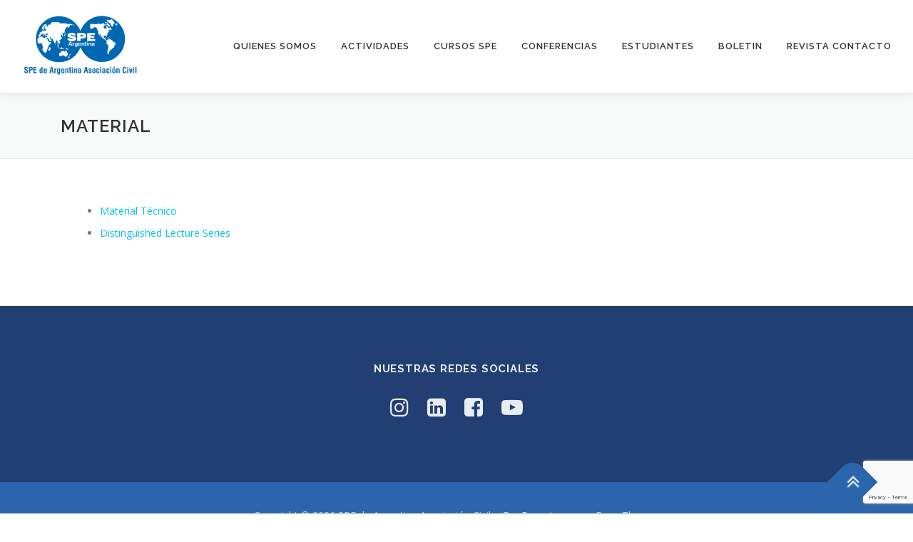

--- FILE ---
content_type: text/html; charset=utf-8
request_url: https://www.google.com/recaptcha/api2/anchor?ar=1&k=6Lf0Wt4ZAAAAAOfb31BgWgBnrShZ_towjireN5ga&co=aHR0cHM6Ly93d3cuc3BlLm9yZy5hcjo0NDM.&hl=en&v=PoyoqOPhxBO7pBk68S4YbpHZ&size=invisible&anchor-ms=20000&execute-ms=30000&cb=vfv5mh5gqtd
body_size: 48610
content:
<!DOCTYPE HTML><html dir="ltr" lang="en"><head><meta http-equiv="Content-Type" content="text/html; charset=UTF-8">
<meta http-equiv="X-UA-Compatible" content="IE=edge">
<title>reCAPTCHA</title>
<style type="text/css">
/* cyrillic-ext */
@font-face {
  font-family: 'Roboto';
  font-style: normal;
  font-weight: 400;
  font-stretch: 100%;
  src: url(//fonts.gstatic.com/s/roboto/v48/KFO7CnqEu92Fr1ME7kSn66aGLdTylUAMa3GUBHMdazTgWw.woff2) format('woff2');
  unicode-range: U+0460-052F, U+1C80-1C8A, U+20B4, U+2DE0-2DFF, U+A640-A69F, U+FE2E-FE2F;
}
/* cyrillic */
@font-face {
  font-family: 'Roboto';
  font-style: normal;
  font-weight: 400;
  font-stretch: 100%;
  src: url(//fonts.gstatic.com/s/roboto/v48/KFO7CnqEu92Fr1ME7kSn66aGLdTylUAMa3iUBHMdazTgWw.woff2) format('woff2');
  unicode-range: U+0301, U+0400-045F, U+0490-0491, U+04B0-04B1, U+2116;
}
/* greek-ext */
@font-face {
  font-family: 'Roboto';
  font-style: normal;
  font-weight: 400;
  font-stretch: 100%;
  src: url(//fonts.gstatic.com/s/roboto/v48/KFO7CnqEu92Fr1ME7kSn66aGLdTylUAMa3CUBHMdazTgWw.woff2) format('woff2');
  unicode-range: U+1F00-1FFF;
}
/* greek */
@font-face {
  font-family: 'Roboto';
  font-style: normal;
  font-weight: 400;
  font-stretch: 100%;
  src: url(//fonts.gstatic.com/s/roboto/v48/KFO7CnqEu92Fr1ME7kSn66aGLdTylUAMa3-UBHMdazTgWw.woff2) format('woff2');
  unicode-range: U+0370-0377, U+037A-037F, U+0384-038A, U+038C, U+038E-03A1, U+03A3-03FF;
}
/* math */
@font-face {
  font-family: 'Roboto';
  font-style: normal;
  font-weight: 400;
  font-stretch: 100%;
  src: url(//fonts.gstatic.com/s/roboto/v48/KFO7CnqEu92Fr1ME7kSn66aGLdTylUAMawCUBHMdazTgWw.woff2) format('woff2');
  unicode-range: U+0302-0303, U+0305, U+0307-0308, U+0310, U+0312, U+0315, U+031A, U+0326-0327, U+032C, U+032F-0330, U+0332-0333, U+0338, U+033A, U+0346, U+034D, U+0391-03A1, U+03A3-03A9, U+03B1-03C9, U+03D1, U+03D5-03D6, U+03F0-03F1, U+03F4-03F5, U+2016-2017, U+2034-2038, U+203C, U+2040, U+2043, U+2047, U+2050, U+2057, U+205F, U+2070-2071, U+2074-208E, U+2090-209C, U+20D0-20DC, U+20E1, U+20E5-20EF, U+2100-2112, U+2114-2115, U+2117-2121, U+2123-214F, U+2190, U+2192, U+2194-21AE, U+21B0-21E5, U+21F1-21F2, U+21F4-2211, U+2213-2214, U+2216-22FF, U+2308-230B, U+2310, U+2319, U+231C-2321, U+2336-237A, U+237C, U+2395, U+239B-23B7, U+23D0, U+23DC-23E1, U+2474-2475, U+25AF, U+25B3, U+25B7, U+25BD, U+25C1, U+25CA, U+25CC, U+25FB, U+266D-266F, U+27C0-27FF, U+2900-2AFF, U+2B0E-2B11, U+2B30-2B4C, U+2BFE, U+3030, U+FF5B, U+FF5D, U+1D400-1D7FF, U+1EE00-1EEFF;
}
/* symbols */
@font-face {
  font-family: 'Roboto';
  font-style: normal;
  font-weight: 400;
  font-stretch: 100%;
  src: url(//fonts.gstatic.com/s/roboto/v48/KFO7CnqEu92Fr1ME7kSn66aGLdTylUAMaxKUBHMdazTgWw.woff2) format('woff2');
  unicode-range: U+0001-000C, U+000E-001F, U+007F-009F, U+20DD-20E0, U+20E2-20E4, U+2150-218F, U+2190, U+2192, U+2194-2199, U+21AF, U+21E6-21F0, U+21F3, U+2218-2219, U+2299, U+22C4-22C6, U+2300-243F, U+2440-244A, U+2460-24FF, U+25A0-27BF, U+2800-28FF, U+2921-2922, U+2981, U+29BF, U+29EB, U+2B00-2BFF, U+4DC0-4DFF, U+FFF9-FFFB, U+10140-1018E, U+10190-1019C, U+101A0, U+101D0-101FD, U+102E0-102FB, U+10E60-10E7E, U+1D2C0-1D2D3, U+1D2E0-1D37F, U+1F000-1F0FF, U+1F100-1F1AD, U+1F1E6-1F1FF, U+1F30D-1F30F, U+1F315, U+1F31C, U+1F31E, U+1F320-1F32C, U+1F336, U+1F378, U+1F37D, U+1F382, U+1F393-1F39F, U+1F3A7-1F3A8, U+1F3AC-1F3AF, U+1F3C2, U+1F3C4-1F3C6, U+1F3CA-1F3CE, U+1F3D4-1F3E0, U+1F3ED, U+1F3F1-1F3F3, U+1F3F5-1F3F7, U+1F408, U+1F415, U+1F41F, U+1F426, U+1F43F, U+1F441-1F442, U+1F444, U+1F446-1F449, U+1F44C-1F44E, U+1F453, U+1F46A, U+1F47D, U+1F4A3, U+1F4B0, U+1F4B3, U+1F4B9, U+1F4BB, U+1F4BF, U+1F4C8-1F4CB, U+1F4D6, U+1F4DA, U+1F4DF, U+1F4E3-1F4E6, U+1F4EA-1F4ED, U+1F4F7, U+1F4F9-1F4FB, U+1F4FD-1F4FE, U+1F503, U+1F507-1F50B, U+1F50D, U+1F512-1F513, U+1F53E-1F54A, U+1F54F-1F5FA, U+1F610, U+1F650-1F67F, U+1F687, U+1F68D, U+1F691, U+1F694, U+1F698, U+1F6AD, U+1F6B2, U+1F6B9-1F6BA, U+1F6BC, U+1F6C6-1F6CF, U+1F6D3-1F6D7, U+1F6E0-1F6EA, U+1F6F0-1F6F3, U+1F6F7-1F6FC, U+1F700-1F7FF, U+1F800-1F80B, U+1F810-1F847, U+1F850-1F859, U+1F860-1F887, U+1F890-1F8AD, U+1F8B0-1F8BB, U+1F8C0-1F8C1, U+1F900-1F90B, U+1F93B, U+1F946, U+1F984, U+1F996, U+1F9E9, U+1FA00-1FA6F, U+1FA70-1FA7C, U+1FA80-1FA89, U+1FA8F-1FAC6, U+1FACE-1FADC, U+1FADF-1FAE9, U+1FAF0-1FAF8, U+1FB00-1FBFF;
}
/* vietnamese */
@font-face {
  font-family: 'Roboto';
  font-style: normal;
  font-weight: 400;
  font-stretch: 100%;
  src: url(//fonts.gstatic.com/s/roboto/v48/KFO7CnqEu92Fr1ME7kSn66aGLdTylUAMa3OUBHMdazTgWw.woff2) format('woff2');
  unicode-range: U+0102-0103, U+0110-0111, U+0128-0129, U+0168-0169, U+01A0-01A1, U+01AF-01B0, U+0300-0301, U+0303-0304, U+0308-0309, U+0323, U+0329, U+1EA0-1EF9, U+20AB;
}
/* latin-ext */
@font-face {
  font-family: 'Roboto';
  font-style: normal;
  font-weight: 400;
  font-stretch: 100%;
  src: url(//fonts.gstatic.com/s/roboto/v48/KFO7CnqEu92Fr1ME7kSn66aGLdTylUAMa3KUBHMdazTgWw.woff2) format('woff2');
  unicode-range: U+0100-02BA, U+02BD-02C5, U+02C7-02CC, U+02CE-02D7, U+02DD-02FF, U+0304, U+0308, U+0329, U+1D00-1DBF, U+1E00-1E9F, U+1EF2-1EFF, U+2020, U+20A0-20AB, U+20AD-20C0, U+2113, U+2C60-2C7F, U+A720-A7FF;
}
/* latin */
@font-face {
  font-family: 'Roboto';
  font-style: normal;
  font-weight: 400;
  font-stretch: 100%;
  src: url(//fonts.gstatic.com/s/roboto/v48/KFO7CnqEu92Fr1ME7kSn66aGLdTylUAMa3yUBHMdazQ.woff2) format('woff2');
  unicode-range: U+0000-00FF, U+0131, U+0152-0153, U+02BB-02BC, U+02C6, U+02DA, U+02DC, U+0304, U+0308, U+0329, U+2000-206F, U+20AC, U+2122, U+2191, U+2193, U+2212, U+2215, U+FEFF, U+FFFD;
}
/* cyrillic-ext */
@font-face {
  font-family: 'Roboto';
  font-style: normal;
  font-weight: 500;
  font-stretch: 100%;
  src: url(//fonts.gstatic.com/s/roboto/v48/KFO7CnqEu92Fr1ME7kSn66aGLdTylUAMa3GUBHMdazTgWw.woff2) format('woff2');
  unicode-range: U+0460-052F, U+1C80-1C8A, U+20B4, U+2DE0-2DFF, U+A640-A69F, U+FE2E-FE2F;
}
/* cyrillic */
@font-face {
  font-family: 'Roboto';
  font-style: normal;
  font-weight: 500;
  font-stretch: 100%;
  src: url(//fonts.gstatic.com/s/roboto/v48/KFO7CnqEu92Fr1ME7kSn66aGLdTylUAMa3iUBHMdazTgWw.woff2) format('woff2');
  unicode-range: U+0301, U+0400-045F, U+0490-0491, U+04B0-04B1, U+2116;
}
/* greek-ext */
@font-face {
  font-family: 'Roboto';
  font-style: normal;
  font-weight: 500;
  font-stretch: 100%;
  src: url(//fonts.gstatic.com/s/roboto/v48/KFO7CnqEu92Fr1ME7kSn66aGLdTylUAMa3CUBHMdazTgWw.woff2) format('woff2');
  unicode-range: U+1F00-1FFF;
}
/* greek */
@font-face {
  font-family: 'Roboto';
  font-style: normal;
  font-weight: 500;
  font-stretch: 100%;
  src: url(//fonts.gstatic.com/s/roboto/v48/KFO7CnqEu92Fr1ME7kSn66aGLdTylUAMa3-UBHMdazTgWw.woff2) format('woff2');
  unicode-range: U+0370-0377, U+037A-037F, U+0384-038A, U+038C, U+038E-03A1, U+03A3-03FF;
}
/* math */
@font-face {
  font-family: 'Roboto';
  font-style: normal;
  font-weight: 500;
  font-stretch: 100%;
  src: url(//fonts.gstatic.com/s/roboto/v48/KFO7CnqEu92Fr1ME7kSn66aGLdTylUAMawCUBHMdazTgWw.woff2) format('woff2');
  unicode-range: U+0302-0303, U+0305, U+0307-0308, U+0310, U+0312, U+0315, U+031A, U+0326-0327, U+032C, U+032F-0330, U+0332-0333, U+0338, U+033A, U+0346, U+034D, U+0391-03A1, U+03A3-03A9, U+03B1-03C9, U+03D1, U+03D5-03D6, U+03F0-03F1, U+03F4-03F5, U+2016-2017, U+2034-2038, U+203C, U+2040, U+2043, U+2047, U+2050, U+2057, U+205F, U+2070-2071, U+2074-208E, U+2090-209C, U+20D0-20DC, U+20E1, U+20E5-20EF, U+2100-2112, U+2114-2115, U+2117-2121, U+2123-214F, U+2190, U+2192, U+2194-21AE, U+21B0-21E5, U+21F1-21F2, U+21F4-2211, U+2213-2214, U+2216-22FF, U+2308-230B, U+2310, U+2319, U+231C-2321, U+2336-237A, U+237C, U+2395, U+239B-23B7, U+23D0, U+23DC-23E1, U+2474-2475, U+25AF, U+25B3, U+25B7, U+25BD, U+25C1, U+25CA, U+25CC, U+25FB, U+266D-266F, U+27C0-27FF, U+2900-2AFF, U+2B0E-2B11, U+2B30-2B4C, U+2BFE, U+3030, U+FF5B, U+FF5D, U+1D400-1D7FF, U+1EE00-1EEFF;
}
/* symbols */
@font-face {
  font-family: 'Roboto';
  font-style: normal;
  font-weight: 500;
  font-stretch: 100%;
  src: url(//fonts.gstatic.com/s/roboto/v48/KFO7CnqEu92Fr1ME7kSn66aGLdTylUAMaxKUBHMdazTgWw.woff2) format('woff2');
  unicode-range: U+0001-000C, U+000E-001F, U+007F-009F, U+20DD-20E0, U+20E2-20E4, U+2150-218F, U+2190, U+2192, U+2194-2199, U+21AF, U+21E6-21F0, U+21F3, U+2218-2219, U+2299, U+22C4-22C6, U+2300-243F, U+2440-244A, U+2460-24FF, U+25A0-27BF, U+2800-28FF, U+2921-2922, U+2981, U+29BF, U+29EB, U+2B00-2BFF, U+4DC0-4DFF, U+FFF9-FFFB, U+10140-1018E, U+10190-1019C, U+101A0, U+101D0-101FD, U+102E0-102FB, U+10E60-10E7E, U+1D2C0-1D2D3, U+1D2E0-1D37F, U+1F000-1F0FF, U+1F100-1F1AD, U+1F1E6-1F1FF, U+1F30D-1F30F, U+1F315, U+1F31C, U+1F31E, U+1F320-1F32C, U+1F336, U+1F378, U+1F37D, U+1F382, U+1F393-1F39F, U+1F3A7-1F3A8, U+1F3AC-1F3AF, U+1F3C2, U+1F3C4-1F3C6, U+1F3CA-1F3CE, U+1F3D4-1F3E0, U+1F3ED, U+1F3F1-1F3F3, U+1F3F5-1F3F7, U+1F408, U+1F415, U+1F41F, U+1F426, U+1F43F, U+1F441-1F442, U+1F444, U+1F446-1F449, U+1F44C-1F44E, U+1F453, U+1F46A, U+1F47D, U+1F4A3, U+1F4B0, U+1F4B3, U+1F4B9, U+1F4BB, U+1F4BF, U+1F4C8-1F4CB, U+1F4D6, U+1F4DA, U+1F4DF, U+1F4E3-1F4E6, U+1F4EA-1F4ED, U+1F4F7, U+1F4F9-1F4FB, U+1F4FD-1F4FE, U+1F503, U+1F507-1F50B, U+1F50D, U+1F512-1F513, U+1F53E-1F54A, U+1F54F-1F5FA, U+1F610, U+1F650-1F67F, U+1F687, U+1F68D, U+1F691, U+1F694, U+1F698, U+1F6AD, U+1F6B2, U+1F6B9-1F6BA, U+1F6BC, U+1F6C6-1F6CF, U+1F6D3-1F6D7, U+1F6E0-1F6EA, U+1F6F0-1F6F3, U+1F6F7-1F6FC, U+1F700-1F7FF, U+1F800-1F80B, U+1F810-1F847, U+1F850-1F859, U+1F860-1F887, U+1F890-1F8AD, U+1F8B0-1F8BB, U+1F8C0-1F8C1, U+1F900-1F90B, U+1F93B, U+1F946, U+1F984, U+1F996, U+1F9E9, U+1FA00-1FA6F, U+1FA70-1FA7C, U+1FA80-1FA89, U+1FA8F-1FAC6, U+1FACE-1FADC, U+1FADF-1FAE9, U+1FAF0-1FAF8, U+1FB00-1FBFF;
}
/* vietnamese */
@font-face {
  font-family: 'Roboto';
  font-style: normal;
  font-weight: 500;
  font-stretch: 100%;
  src: url(//fonts.gstatic.com/s/roboto/v48/KFO7CnqEu92Fr1ME7kSn66aGLdTylUAMa3OUBHMdazTgWw.woff2) format('woff2');
  unicode-range: U+0102-0103, U+0110-0111, U+0128-0129, U+0168-0169, U+01A0-01A1, U+01AF-01B0, U+0300-0301, U+0303-0304, U+0308-0309, U+0323, U+0329, U+1EA0-1EF9, U+20AB;
}
/* latin-ext */
@font-face {
  font-family: 'Roboto';
  font-style: normal;
  font-weight: 500;
  font-stretch: 100%;
  src: url(//fonts.gstatic.com/s/roboto/v48/KFO7CnqEu92Fr1ME7kSn66aGLdTylUAMa3KUBHMdazTgWw.woff2) format('woff2');
  unicode-range: U+0100-02BA, U+02BD-02C5, U+02C7-02CC, U+02CE-02D7, U+02DD-02FF, U+0304, U+0308, U+0329, U+1D00-1DBF, U+1E00-1E9F, U+1EF2-1EFF, U+2020, U+20A0-20AB, U+20AD-20C0, U+2113, U+2C60-2C7F, U+A720-A7FF;
}
/* latin */
@font-face {
  font-family: 'Roboto';
  font-style: normal;
  font-weight: 500;
  font-stretch: 100%;
  src: url(//fonts.gstatic.com/s/roboto/v48/KFO7CnqEu92Fr1ME7kSn66aGLdTylUAMa3yUBHMdazQ.woff2) format('woff2');
  unicode-range: U+0000-00FF, U+0131, U+0152-0153, U+02BB-02BC, U+02C6, U+02DA, U+02DC, U+0304, U+0308, U+0329, U+2000-206F, U+20AC, U+2122, U+2191, U+2193, U+2212, U+2215, U+FEFF, U+FFFD;
}
/* cyrillic-ext */
@font-face {
  font-family: 'Roboto';
  font-style: normal;
  font-weight: 900;
  font-stretch: 100%;
  src: url(//fonts.gstatic.com/s/roboto/v48/KFO7CnqEu92Fr1ME7kSn66aGLdTylUAMa3GUBHMdazTgWw.woff2) format('woff2');
  unicode-range: U+0460-052F, U+1C80-1C8A, U+20B4, U+2DE0-2DFF, U+A640-A69F, U+FE2E-FE2F;
}
/* cyrillic */
@font-face {
  font-family: 'Roboto';
  font-style: normal;
  font-weight: 900;
  font-stretch: 100%;
  src: url(//fonts.gstatic.com/s/roboto/v48/KFO7CnqEu92Fr1ME7kSn66aGLdTylUAMa3iUBHMdazTgWw.woff2) format('woff2');
  unicode-range: U+0301, U+0400-045F, U+0490-0491, U+04B0-04B1, U+2116;
}
/* greek-ext */
@font-face {
  font-family: 'Roboto';
  font-style: normal;
  font-weight: 900;
  font-stretch: 100%;
  src: url(//fonts.gstatic.com/s/roboto/v48/KFO7CnqEu92Fr1ME7kSn66aGLdTylUAMa3CUBHMdazTgWw.woff2) format('woff2');
  unicode-range: U+1F00-1FFF;
}
/* greek */
@font-face {
  font-family: 'Roboto';
  font-style: normal;
  font-weight: 900;
  font-stretch: 100%;
  src: url(//fonts.gstatic.com/s/roboto/v48/KFO7CnqEu92Fr1ME7kSn66aGLdTylUAMa3-UBHMdazTgWw.woff2) format('woff2');
  unicode-range: U+0370-0377, U+037A-037F, U+0384-038A, U+038C, U+038E-03A1, U+03A3-03FF;
}
/* math */
@font-face {
  font-family: 'Roboto';
  font-style: normal;
  font-weight: 900;
  font-stretch: 100%;
  src: url(//fonts.gstatic.com/s/roboto/v48/KFO7CnqEu92Fr1ME7kSn66aGLdTylUAMawCUBHMdazTgWw.woff2) format('woff2');
  unicode-range: U+0302-0303, U+0305, U+0307-0308, U+0310, U+0312, U+0315, U+031A, U+0326-0327, U+032C, U+032F-0330, U+0332-0333, U+0338, U+033A, U+0346, U+034D, U+0391-03A1, U+03A3-03A9, U+03B1-03C9, U+03D1, U+03D5-03D6, U+03F0-03F1, U+03F4-03F5, U+2016-2017, U+2034-2038, U+203C, U+2040, U+2043, U+2047, U+2050, U+2057, U+205F, U+2070-2071, U+2074-208E, U+2090-209C, U+20D0-20DC, U+20E1, U+20E5-20EF, U+2100-2112, U+2114-2115, U+2117-2121, U+2123-214F, U+2190, U+2192, U+2194-21AE, U+21B0-21E5, U+21F1-21F2, U+21F4-2211, U+2213-2214, U+2216-22FF, U+2308-230B, U+2310, U+2319, U+231C-2321, U+2336-237A, U+237C, U+2395, U+239B-23B7, U+23D0, U+23DC-23E1, U+2474-2475, U+25AF, U+25B3, U+25B7, U+25BD, U+25C1, U+25CA, U+25CC, U+25FB, U+266D-266F, U+27C0-27FF, U+2900-2AFF, U+2B0E-2B11, U+2B30-2B4C, U+2BFE, U+3030, U+FF5B, U+FF5D, U+1D400-1D7FF, U+1EE00-1EEFF;
}
/* symbols */
@font-face {
  font-family: 'Roboto';
  font-style: normal;
  font-weight: 900;
  font-stretch: 100%;
  src: url(//fonts.gstatic.com/s/roboto/v48/KFO7CnqEu92Fr1ME7kSn66aGLdTylUAMaxKUBHMdazTgWw.woff2) format('woff2');
  unicode-range: U+0001-000C, U+000E-001F, U+007F-009F, U+20DD-20E0, U+20E2-20E4, U+2150-218F, U+2190, U+2192, U+2194-2199, U+21AF, U+21E6-21F0, U+21F3, U+2218-2219, U+2299, U+22C4-22C6, U+2300-243F, U+2440-244A, U+2460-24FF, U+25A0-27BF, U+2800-28FF, U+2921-2922, U+2981, U+29BF, U+29EB, U+2B00-2BFF, U+4DC0-4DFF, U+FFF9-FFFB, U+10140-1018E, U+10190-1019C, U+101A0, U+101D0-101FD, U+102E0-102FB, U+10E60-10E7E, U+1D2C0-1D2D3, U+1D2E0-1D37F, U+1F000-1F0FF, U+1F100-1F1AD, U+1F1E6-1F1FF, U+1F30D-1F30F, U+1F315, U+1F31C, U+1F31E, U+1F320-1F32C, U+1F336, U+1F378, U+1F37D, U+1F382, U+1F393-1F39F, U+1F3A7-1F3A8, U+1F3AC-1F3AF, U+1F3C2, U+1F3C4-1F3C6, U+1F3CA-1F3CE, U+1F3D4-1F3E0, U+1F3ED, U+1F3F1-1F3F3, U+1F3F5-1F3F7, U+1F408, U+1F415, U+1F41F, U+1F426, U+1F43F, U+1F441-1F442, U+1F444, U+1F446-1F449, U+1F44C-1F44E, U+1F453, U+1F46A, U+1F47D, U+1F4A3, U+1F4B0, U+1F4B3, U+1F4B9, U+1F4BB, U+1F4BF, U+1F4C8-1F4CB, U+1F4D6, U+1F4DA, U+1F4DF, U+1F4E3-1F4E6, U+1F4EA-1F4ED, U+1F4F7, U+1F4F9-1F4FB, U+1F4FD-1F4FE, U+1F503, U+1F507-1F50B, U+1F50D, U+1F512-1F513, U+1F53E-1F54A, U+1F54F-1F5FA, U+1F610, U+1F650-1F67F, U+1F687, U+1F68D, U+1F691, U+1F694, U+1F698, U+1F6AD, U+1F6B2, U+1F6B9-1F6BA, U+1F6BC, U+1F6C6-1F6CF, U+1F6D3-1F6D7, U+1F6E0-1F6EA, U+1F6F0-1F6F3, U+1F6F7-1F6FC, U+1F700-1F7FF, U+1F800-1F80B, U+1F810-1F847, U+1F850-1F859, U+1F860-1F887, U+1F890-1F8AD, U+1F8B0-1F8BB, U+1F8C0-1F8C1, U+1F900-1F90B, U+1F93B, U+1F946, U+1F984, U+1F996, U+1F9E9, U+1FA00-1FA6F, U+1FA70-1FA7C, U+1FA80-1FA89, U+1FA8F-1FAC6, U+1FACE-1FADC, U+1FADF-1FAE9, U+1FAF0-1FAF8, U+1FB00-1FBFF;
}
/* vietnamese */
@font-face {
  font-family: 'Roboto';
  font-style: normal;
  font-weight: 900;
  font-stretch: 100%;
  src: url(//fonts.gstatic.com/s/roboto/v48/KFO7CnqEu92Fr1ME7kSn66aGLdTylUAMa3OUBHMdazTgWw.woff2) format('woff2');
  unicode-range: U+0102-0103, U+0110-0111, U+0128-0129, U+0168-0169, U+01A0-01A1, U+01AF-01B0, U+0300-0301, U+0303-0304, U+0308-0309, U+0323, U+0329, U+1EA0-1EF9, U+20AB;
}
/* latin-ext */
@font-face {
  font-family: 'Roboto';
  font-style: normal;
  font-weight: 900;
  font-stretch: 100%;
  src: url(//fonts.gstatic.com/s/roboto/v48/KFO7CnqEu92Fr1ME7kSn66aGLdTylUAMa3KUBHMdazTgWw.woff2) format('woff2');
  unicode-range: U+0100-02BA, U+02BD-02C5, U+02C7-02CC, U+02CE-02D7, U+02DD-02FF, U+0304, U+0308, U+0329, U+1D00-1DBF, U+1E00-1E9F, U+1EF2-1EFF, U+2020, U+20A0-20AB, U+20AD-20C0, U+2113, U+2C60-2C7F, U+A720-A7FF;
}
/* latin */
@font-face {
  font-family: 'Roboto';
  font-style: normal;
  font-weight: 900;
  font-stretch: 100%;
  src: url(//fonts.gstatic.com/s/roboto/v48/KFO7CnqEu92Fr1ME7kSn66aGLdTylUAMa3yUBHMdazQ.woff2) format('woff2');
  unicode-range: U+0000-00FF, U+0131, U+0152-0153, U+02BB-02BC, U+02C6, U+02DA, U+02DC, U+0304, U+0308, U+0329, U+2000-206F, U+20AC, U+2122, U+2191, U+2193, U+2212, U+2215, U+FEFF, U+FFFD;
}

</style>
<link rel="stylesheet" type="text/css" href="https://www.gstatic.com/recaptcha/releases/PoyoqOPhxBO7pBk68S4YbpHZ/styles__ltr.css">
<script nonce="IU8WmBY15slsBD3EKPu5Bw" type="text/javascript">window['__recaptcha_api'] = 'https://www.google.com/recaptcha/api2/';</script>
<script type="text/javascript" src="https://www.gstatic.com/recaptcha/releases/PoyoqOPhxBO7pBk68S4YbpHZ/recaptcha__en.js" nonce="IU8WmBY15slsBD3EKPu5Bw">
      
    </script></head>
<body><div id="rc-anchor-alert" class="rc-anchor-alert"></div>
<input type="hidden" id="recaptcha-token" value="[base64]">
<script type="text/javascript" nonce="IU8WmBY15slsBD3EKPu5Bw">
      recaptcha.anchor.Main.init("[\x22ainput\x22,[\x22bgdata\x22,\x22\x22,\[base64]/[base64]/[base64]/bmV3IHJbeF0oY1swXSk6RT09Mj9uZXcgclt4XShjWzBdLGNbMV0pOkU9PTM/bmV3IHJbeF0oY1swXSxjWzFdLGNbMl0pOkU9PTQ/[base64]/[base64]/[base64]/[base64]/[base64]/[base64]/[base64]/[base64]\x22,\[base64]\\u003d\x22,\x22w5bCtkLCp8OjJsOCHsOrRC7CqsKEUsKJM1FswrNOw7DDtE3DncOlw75QwrI2X216w4HDjsOow6/DtsONwoHDnsK6w5YlwohxBcKQQMO6w7PCrMK3w4rDrsKUwocBw77DnSdpd3ElY8Oow6c5w73CmGzDtiDDn8OCwp7DjRTCusOJwpRWw5rDkEzDqiMbw4N5AMKrVsKhYUfDoMKgwqccAcKhTxkWVsKFwppIw6/[base64]/[base64]/Dvjonw4bCvEd9w6VsMmzCpxvComTCucONQ8OoFcOKZcOAdRR7Km07wotXDsKTw5XCpGIgw6kSw5LDlMKwXsKFw5Z1w6HDgx3CqwYDBwzDtVXCpQ4Vw6lqw4tsVGvCjcO8w4jCgMKtw4kRw7jDmMOQw7pIwoQSU8OwDMOsCcKtW8Ogw73CqMOCw6/[base64]/wp/[base64]/CjcO3IB/DmBPCkx3ClhTDvMO3w70vw6LDgnpWPAQPw67DiETCpBF4MxwEIsKQecK2Q1/Dr8OkOk87cw/Doh/CisO3w7hxwqjDv8KQwp0+w5Aqw4rCnzLDgMKYUEnCqE/CumM7w6PDtcKzw4hJYMKlw6vCqWZ4wqbCvsKtwpBWw6vCnFNdBMOTaw3Dv8K0EMONw5QDw4IWMF7Cv8OVc2DCtjB+wpgGe8OfwrnDkQjCpcKWwrdnw5fDmhwawrEew5/DuU/Ds1bDi8KHw5nCixnCu8KBwrfCp8Ofwrg3w6/DtwNuUE14wopqesOkSMOhNMOvwpRmUjPCjyzDsQHDkcK7K2fDicKZwr7CtQ0Uw6bDtcOEHynCllJSWsKSRF7DkkU8RglBb8OdfGBmRBbDuUnDoVfDp8KSw73DqMOgS8O/[base64]/[base64]/Cr0AgLsKHw7nCs8Obw502QUHClcKCacOUJS3DhnvDnW/Cp8K8OBDDuCzCh2HDmsKawqTCv00xDFwDXwctQcKRfcKew5TCimXDsnYnw63Cv1psGHLDjgLDv8O/[base64]/CtHLClGh9w43DhMOoXz5lC8OEwqHCqEvCrSBww6zDvmx9UMKeDUvDnTbCkMKZDMO9BjLDpMKlL8OAJ8K3w57CtysVW1/Dg2tnwohHwqvDlcKJeMKFH8K4C8Oww5/[base64]/CixZ3w4nDnyHCjH1Jw6/DujLDgcOYcMOvRMKSwrjDtwfClsO6CsO3bFRhwrfDv27CpMKywprCgsKFJ8OnwpDDu11mFcKew4vDlMK9ScOLw5TDt8OAA8KkwoFiw7F9aWsRc8KNRcKBw4RQw5wYwpZsEjYLYj/[base64]/CqMOTdcOHPGXCngHDtsO/[base64]/CiMOqwpM8bW5xW8Kpw61HXMOoKy3CoUDDkmNKf8Okw77CnXIZWzofwp3DvxoVwo7DhyoWLCVeJMOhWTtTw4bClGbCkMKPX8Knw7vCvXlRw6JPI2oLcjrCp8Ouw7Nlwq/Dt8OuEnloP8KtRwPDiG7Dl8OPS0JVRzbDm8O3PTJaJGUIw4MGw5/DuQXDl8O+JMO/eg/Dk8KbMw/DqcK9HF4dw6jCpAzDgsO8wpPDp8OowrVow4TDicOxJBjDoU/CjT8Qw5hpwpjChjMTwpDDgBnDiSxOw63CixYBM8KOw5jDiivCgSRswpcJw67CmMKsw55JK3VcIcKXMsK3McOBwrxDw5DCpsKTw4NeIi0BDcK/Aw8FHlQpwoLDtx7CsTRlXEMLw4TCpRBhw5HCqW5ow5zDlgfDjcKtLsOjDHIJw7/CrsK5wqTDkMO8w6HDk8OpwpbDsMKfwoLCjGrDjm5Kw6AowpTCimnDmsKwR3EKTQsFw7IKIFw/wpA9DMOAFElqXQnCk8K/w73Co8K4woMxwrVPwqBCI2DClH/[base64]/wrvCjMOvw79/GylwwqzDg8KGfVdvQjfDisOUwrTCkCZFbMOswqjCo8O8w6vCssKEPlvDrVzDj8KAIsOUw6s/QRAJMjnDtXlXwonDuUxZY8OrwpnCp8ORVysZwp8HwoDDvATCvGkGwrEUYsOaaj9sw5HCkHzCnBlIX0XDgAlvaMOxb8OJw4XDs3U+wp9pWcOdw6TDosK9JcKLwq3DqMOjw40Yw7Q/Z8O3wpLCvMKdRFtFe8KiaMOaMMKgwp0ta2RUwp0Xw78NWHosMCDDtGprJcKfaDUpf0M9w75yOcKxw67Dh8OdNjMAw4pFCsKrH8OCwpMPaWfCskAbUsOkchDDtcOyFMKQw5N1DsO3wp/DohhDw6oFw6c/dcKgG1PCjMOYFsO+w6LDlcOUw7sKGE3Dgw7Dimh2wq8Vw5fDlsKROkvCoMOiH1LCg8O8WMO5cRvCvD97w59zwrjCjz4OM8KLOzcfw4YYLsOdw47DvH3CjB/DggrCicOkwq/DocKnSsOFSUkow55sWBFVZsO8PXfCgsOBUMOxw7I0MRzDuBwLQWLDn8KswqwOT8KLRwVLw642wrcowrEsw5LCvXPCt8KMOBMiS8OoY8OrR8KWOHt9wp/CgmUlw6BjGwrCksK6woshWRZBwp01wqvCtMKEGcKwAykIXXzCuMKaUcOIQcODcX8OG0DDiMKCQcO3w4PDoS7Di11QeHLDuDI4S0kdw6jDvhLDjT3DjVXCh8OZwo3DisOMN8O6L8OWwoloeV1rUMK0wo/[base64]/[base64]/DocOeMMOsw5jDsMOCYAZzGS9cWxXDqkvDq0LDlgQfw6J7w4h2wqh1ey4IDMKAVDF8w5RjExPCi8KxE0nCr8OEeMKUa8OdwrHCnMKyw5Ayw6hNwrYRUMOtcsKbw6DDkMONwrIVLMKPw51IwrPDmcOgE8Oow6dSwpQRTVZ/BSE6wozCqsKyDMKKw5gRw7bDu8KBHcOtw6nCkz3CuSbDmhEmwq00JsOPwofDosKKw5jDpgHDpnp9IMOxTQBHw4jDj8OrY8OBw55Lw7Y0wq3CiH/CvsOZGcORC3pewqccw44rdiw5wrojwqXClxlwwo5DeMKIw4TCkMOpwrVxQ8KkYFNHwokVBMOJw7PDjl/DrUEkbhxHwpl4wqzDq8K2wpLDi8OIw7fCjMKUfsO2w6HDtVxaYcKJV8KCw6R0w4DDlMKVXl7DlcKyLwfClcK4XsOUKn1vw7/[base64]/Dt8KaIsO3eEfChGRQFBHCnBTCvXlGKsOlSVR+w4HDuwzCs8ODwoAqw6VPw5LDr8O8w713Y0bDp8O9wqrDokvDoMKrYcKnw5TCi1vCjmTDp8Ovw5/DjSIRBsO5OnjCpQPDtMKqw5HCpRgQT2bCsl/Ds8OhUcKUw6HDmSXCuEfClwZpw5vCusKxVHfCpD40e03DhsOjZcO1C3nDgSTDlMKCf8KfGcObwozDt2UrwojDhsK1FyUUw7PDuxbDtGcMwrFrwqnCpGdsGF/Cv2nCgBwyMXfDkynDonLCuDfDtiAkPz5lAUXCjgEoVUYIw7oMQcOGX3ElZl/[base64]/w5wUwqvDlz8lwqRGwoQAw4ILwpHDmDDDigHDlMKOwprCmH0Yw6rCvsOWA0JZwobDuGLDlAnDnm7DsnFFwrQpw7INw401TwZ4JiFdLMOsWcObwqUowp7CnXRPcAg+w5jCscO2AsO5WAsuw77Dq8KRw7/[base64]/CgR0QwrsdD8Oww5d9HXBsZENoXsKWW3MxQMO8wr4LSU5mwoV6wovDpcKCQsOOw4DCrT/DtcKANsO4woVIM8KJw6gYwpwpTcKafsOzbjzCoGzDk3PCq8K5XsOkwrhgcsKFw4M9RcK8GsOxGnnDmMOCMWPChyvDtcOCSA7Cmnxzwq8Ew5HCocOCAl/CoMKOwp0jw7DDgHHCoyHChcKkeD41SMOkScK8wq/[base64]/CiQBVw6UZw7vCkcKGJMK/[base64]/Cm8Obw4w7V3RCwr7DuSbCucK4QVBjBknDpxnDjRwEP1Jqw6TDsmtFdcKtR8K0PATCg8OPw6/DphfDs8KaNUvDh8O8woJkw6kLQDpQUB/DssO3E8OHdmFbIcODw6VmwqnDuy/Do3QzworCmMOoAMOTMnPDjjVrw5hSwq/DoMKQUUfCr0p5FsOXwqHDtcOGY8Ovw6rCp3LDrhMUWcKVbS9TfMKRccOkwpcEw5ImwrjCncK/w4zCiXgvw5vCl1x6acOfwqU2L8KDBllpasOKw5nDr8OAw5HCuVrCtMK0wp3CvXDDpE/[base64]/CocKJwobCk8K+w6MQIgQewpwTwo9pICYxRMKgB0rCk0ZXCMO1wp47w5JRwpvClQ7CnsK8Hm/CgsK9wphrwrgiPsOvw7rCtF5FVsOPwqh+MWLCgC4rw4fDqQDCk8KOG8KnV8KmCcO9w4AEwq/[base64]/E8KXaVTDgcKkw6rCqR/[base64]/WArDqMOxMU/CqhvDvMKLDcO3O2sHwovChHk0w6lfwrQewojCrx3Dm8KtJ8K+w4cNeicsL8KLZ8KDJWbChGNOwqk0TWdLw5DClsKKJHzCkHfCnsOaGhPDosKsWEghAcKPworCoDoAwoXCncK/w53Dq1knWMK1eEwBLxsfw5hydXZyB8Oww6dIGzJObFDDvcKBw6LCmMKBwqEiIA4Kwo/DjwbCpkfDl8KLwo84EMOwGHpAw6NRMMKRwqYBGcO/w7EBwrvDpE/CkMO+TsOEFcKFD8OQRsKcQMOcw6g+BC/DtFDDtSAmw4NowpAbK1d+PMOdIsOTNcO/d8KyaMOmw7TChFnDp8O9wrswT8K9BMKwwpA/GcOLSsOqw63DrCELwoMwaDfCmcKgSsOQHsOBwolXw5nCh8OoPFxiQ8KYIMOBIsOTCTQnbcKow7DCq0zCl8Oyw6wgGsKnYwMWNcOHw4/CrMOWZMKhw6hAJsKQw7xZUxLDg2LCiMKiwpl3ccOxw5lxAl19wp4fUMOFA8OVwrcKOMKUbi8Pwp3DucOawpd1w4zDo8KZJEPDrW7DszQIKcOMwrorw6/DoHsGZFwqO1gqwqA8BkAPKsO/CgovMEbDl8K1N8KSw4PDocO2w6HCjQgYCMOVwrnDsQwZNcOuw5xPDEXCjwJjb0Uow5TCiMO2worDunPDtyxhCsKzdmkwwpPDhWFjwpLDmh/Ck39xw4/CtSwKCgfDu3pwwqzDi2LDjMKQwo4kTMK2wp1bAwvDuD7Di21yAcKXw7kfc8O2VxY3PhJCFTLCqlRVH8O9EsOqwpxTEnAGwpEiwpXCt1d4FMOoU8K7chfDiwVVYcODw5vDh8OmCMOdw7xHw4zDlTkaB10YOcO0GwHDpMK/w5JeIcObwqQoEX89w5vDjMO5wqLDtMK2NMKEw6gSe8OeworDuRDChcKgHcKFw78tw7vDqiInYzrCr8KEMnZeN8O2LgNRAEnDqCjDq8O/[base64]/DiMKSJF58w63CglMbfl5/UsKQUz5swrPDsVjChSBuTsKTQsKfRxPCrGbDvcOzw7bChMOSw4AhLV3CmiljwptkdDwKBcKOUkF2EHLCnCtCRE5bEiRiVnsDDhDDuzAgd8KJw4R/w4TCuMOdDsORwr43w6d+fCfCrsKEwoFnFRXCpQFKwoPCq8KvN8OVwpRZIcKlwrPDvMOHw5PDkWPCmsKrw6BxXRfDnsK7ecKdGcKIeQkNGAxQKxjCj8Kzw4/[base64]/Sk3ChznCt1nCjU7DlcOaCSvDpRsJw5PDgjTCm8O1F2kHw7TCn8Oiw4QJw4BtF15PYxFiL8KXwr5tw7YNw4fDtixkw6UAw7Znwp0/wqbCosKEIMO/[base64]/F2zDlFxnPmxww79qOAwuwpBcUgPDt8KbTQc6D0M+w6TCkw9IZMK4w5YIw4PCvsOXHRQ2w4TDlj8vwqE5G0zCo3JzDMOtw71Fw4PDr8OnesOjOyPDgm9cwq/Cs8OBQ1NZw5/CqkQIw4bCvH7DscK2wqI/KcKDwo5dW8OKAhDDqj9gwpVAwr8/wqjCixLDsMOrOXHDlWTCmjPChwfDn1tww6ZmbF7CoT/Crm4zcMK/wrTDncKpNi7Dq2JFw7zDrMOHwqNqMnbDlcOwRcKWEsOBwq5kLRfCt8K0dw3DpcKsW1NqZMOIw7bChD7CrsKLw63CuibCsxoOw4zCgsKUUMOEw4rCpcKuw4TCvEXDkVIGPsOHSlHCo3/Di08/G8KxAhovw5NyPxtWAcObwq/CtsKcJ8Opw53DkwY6wowIwpTCiRvDkcOKwoU9wpHCu0/CkBDDiBovcsOHfE/CqivCjDrCtcOwwrsNw4DDm8KVLD/[base64]/awQrYh/DuzzDqj/CnSzCksKaKD7Dqi/DrCNrw7XDtz8gwqEHw7rCiX/[base64]/wpIsw5pBSMOGGVPCksO9eWFQN8K3w4YJeRkUw58gw6jDjWlYU8OxwpU6w79QHcOVY8KlwrjDsMKDO1jClyPCs17DtsKiC8KNwoc2AyTCtTnCk8OUwp/CiMOVw6fCtGnCpcOxwpnDk8OhwoPCmcOfTsKiUE4NNhzCt8O/wpjDq1hgBhQMEMO7fhERwqrChGHDsMOEw5vDmsK4w43CvTjDhQMmwr/CrR7DiWMBw7nCjcKiV8Kpw5/[base64]/ChjHCmMOHbR/[base64]/w6xyLcOlw6PDn2FSwr3DpSDDojNsZ2s5w49TdsKvKcOlw75Hw6B1MsKBw7HDsXjCumPCuMO/w57Do8K6Q0DDknHCoWZ4w7AOw4ZkHDIJwpbDpsKrBnlWVsOHw6YsBXEow4dwRBDDqEB1fMKAwpArwrsGLMOYecOuYEYCwovClh4PVlQ/[base64]/CmSzDiFFpw7sjw74rw4/DhcKTw7TCuMOnEnXDmcOwTW1bwrNRwrZHw5FlwrQkKmhqw47DkcO8w7zCmMKewpRrbhV0woZmV3fCnMOlwq7CscKswoYJw7UOOQtCBCQuVXZWw5NFwpjCh8Kaw5fDuAnDjcKuw5LDlGB/w7p3w4tsw73CiDnDp8Kgw7nCssOIw4DCtBwdY8KDWMOfw7FfesK1wp3DtsOPJMOHacKTwoLCpVghw71wwqLDgcOFBsONFHvCo8O/[base64]/CpwFcw5lcam7Dj3pBRnLCg8K5w6UhwqIXEMOpScK3w5DDqsK9KEXCvsO3e8KseyURV8OCdQwhPMKpw6hSw4PDuiLChDjDkTxQP30WbcKDwrLDq8K5JnPDgsKue8O7D8OmwoTDt08pKwBHwp/Do8O9wpJDw7bDtm7Cqy/[base64]/CkyXCgBvCpMOTXDTDhHXDlhrDuTHDlQTDiMOfwqwwRMKUU1DCrltZAzfChcKtw4Mqw6cjRcOUwop8w5jCk8Okw5NrwpjClcKEw7LCmEvDnRkOwqrDkjHCnRgSY3ZGXFNcwrlMQcO4wr9MwrNlwr/CslTDqU8SXC5uw43Cl8KPIQAFwrnDusK0wp3Dv8OEORfCiMKcTkbCpzfDn3rDmcOjw7XCgDZ1wqw7VRNXR8OHGHTDkXh+WS7DqMKNwpXDtsKSRCHDtcOnw4Z2F8K1w4vCpsOBw7vDtsOqb8OewpAJw6ZMwr/[base64]/DicOtcCLDncKxwoQOYFfCnMKzwr7DjEHDtDzCpHZew6HCpcKrKsOkYMKjZB/DrcOffcOSwrDCkgnDuG9EwqPDrsKXw6LDhl3DuRvChcOVP8OHRnxeNcK5w7PDs8KmwoMfw6bDqcOdUsOnw7g2w585VjzCmsKnw5tiV3ZFw4dsbRbCqn7ChQbCgDVLw7oRWMKZwqLDoRJ+wqBqF3DDhAzCosKLBWd8w7gwasKuwqI0RsKUwpAzH0/CnRbDrFpTwonDtsK6w4t/w4E3ByrDrsO1w7PDmCEUwpTCsg/Dn8OGIFhAw7NXNsKfwrQpKsOqR8KXR8K9wpXCm8K9wpcOG8OTw5AbWUPDiHwMNCjDuAdNOMKOHsO0GjwSw4tHwqfDhcOzYMOfw7DDvcOLcMOvXMOoXMKgw6rDpSrCvUUwTAJ/[base64]/Cs8K9w6VZOsOnw79bf8KKGDPCtxPClzPClBnCsz7CkiVHccO+cMO+w5IHIA5gLcK/wrrCmTUye8KRwrV3GcKrMsKGwpZpwoJ+wplCw7HDgXLCicOFe8KSFMO+MjHDlMKIw6dLLEPChUN7w6tTw6vDgn03w5QVeVdoa0vCqy41A8OQM8KQw4IsfsK7w7HCg8OAw5oUPQTCiMKBw5bDj8KZYcKnIyRnN0sGwowHw6UBwrt9wq7CtCnCvcOVw5kxwrZcIcKDNR/Cmi9Jw7DCrMOnwpbCtwLCtnc7csKdUMKDBMOjRcK5I2jCji8hCDR0VXzDljN2wo3CkcOMYcKDw7AQQMOtAMKcJ8OBe1dqeBpPbS/[base64]/CoQ9QwrdPU8KpKcKFw4/CslUyYxnCrUvDnEw6w4oYw6LDsCJYclReNcKqw6JDw5ZIwoEXw6XDmAfCowXCgMKlwq/Dr00maMKQwqHDnhk/MsO+w4DDssK0wqvDhnnCnEEFC8K4IcK5ZsK7w6fCjMOfFiV0wpLCtMONQHcFB8KXBwHCg25VwoJEQQw1asK1NWbDhWjDjMOYLsOWAhPCtFp0N8KDfMKWw4rCjVlxIcOHwpzCpcKUw7/DuxNiw5FRHMOXw5YlIGbDmBNXEUlLw5oswoEaZMOxPzhCSMK/cEnDqms4Z8KFw7MBw5DCisOuR8Khw6/DmMKtwpE7LTXCvMKXwoPCqnjCmWkFwo41w4Rsw7/DrUnCqsOkQ8KUw60fDMKKa8K7w7ZtGsOaw418w77DjcO4w6nCsDLCg1VjfsOhwr86OAnCkcKUCcK7RcODW21JIEnDscOSUDsFTsO/ZMOqw7RWHX3CtXsyLjZ/[base64]/[base64]/TsK6w4HDuBRiw5Z1YxXDizgSw5Y4KD3DhsKvwqzDjMKywrbDhydtw6bCvcOPKcKKw7Nyw6gVDcK/wotUfsOtw5/[base64]/w5bCtcKcwoFGTzjCj8KbFEodfw7DkMOnw7HCjsK+Zm0rMsOpBcOSwoEvwrkaOl3Dm8OuwrciwpLClUHDlj/DrMKTZsKxZDsdB8OHwpxZwqzDg3TDt8OzfcO7ez3DjMKEXMKxw4g6chcCEGppSMOBVWbCrMOFQcOxw7/[base64]/DsxzCp2NpPsKdN8KLScOLKsKEZ8Oaw5EvJ3BqESHCvsOsQBjDpcKSw7fDkgnCq8OIw4pSYzPDhkDCu21+wq9gWMK3XMO4wpFeUgg9ccOWwqVcKcKwMTPDjDzDqDkOCj0UP8K0wqtUJcKpw79jw7Fpw7fCil5twqZ/HB3Cn8OvNMO4OizDh0lVNkDDlFfCpsOpDMOkOTRXe1PDtsK4wq/[base64]/woM8RsKDw57DgcOvwrxAfhTCoQhmaEDDg8OxIMOBeBIdw54Wc8OMTcOhwqzDisOfDgXDo8KhwqnDlXdnwoXCmcKdIsKGW8KfQybCu8KuZcORfCI7w4kow6/Cm8ObK8OsKMOjwrrDunnCilACw6DCgRbCrhNBwpTCoisdw7lXWF4dw7xfw698KHrDthjCk8Kiw6rCsEXCtcK/O8OwM21hDcOUOMOewqPDoF3ChcOTGsKzMiTCrcKWwoPDqsKuIR3CkcOvWcKrwr9ewoLDp8ObwoXCjcOtYBPDk3PCvcKow44bwqbDtMKNOiktLEBSw7PCgRFYeRTCqgZaw5HDoMOjw4UnL8KOw7F6wrEAwpEjbHPCq8O2wq0pbsKDwqpxYMK+wo88wrbClgNOA8Kowp/[base64]/CpmPDjcO3B8KuMsK4w57CnlowwrgIw4oPVcKIwphfw63CokHDlsOoTHTCp1oNe8OuT1jDkjdjE2VmGMK7w7XCuMK6w79QEATCr8K0FmJRw7czTlLDu0zDlsKhZsK2UcOfZ8K9w7LDiRHDtF/Cj8OQw6VHw41XOsKmwpbCmQDDjBXDqlTDpGrDkSvCgl3DuykpUHfDvSAhdxAAAcKVeyTChMOywrjDusKvwqNLw50rw6vDo1bCnl51b8OUNxUpVznCo8OVMDDDusO/[base64]/[base64]/CscK1w7HDkBh7wonDicOpNMOAw6QjBsOwwozCnylfeXFDwrQnFjrChl5Aw4PCn8O+w4Qvwp7CicKQwpnCrsK5EW/[base64]/w4lrw6nCrR94UsOTwozCgsOwwqzDocKkwqh0PMK1woMtwqvDjRJdWE17UMKMwpfDs8OLwoXCm8KTMn8aXVxECcOCwpZKw7JMwq3Dv8OVw4DClk9ww6xXwrPDosO/[base64]/DhklvwqbCp0kKw5B8w4jCpcOuDRXClsOpw4x0wqLDmGMXc0nCp3XDncOww77CtcK5TsKHwqRuHMOaw53CjsOzTxvDo3vCiEZ/wrjDjArChMKBBQpAOGHCiMOcRMK3ZwXCnwvCm8OvwpwowojCrBXDoGd9w7PCvnzCnjTDnsOhe8K9wq7DuHQ4KDbDhENbIcOVY8OsewIuJDjDghAGVELCpQEMw4JxwpPCjcO8RsOzwr7CucKAwrHCtF4tcMKgRTPDtws9w5/CjsKVcXs2bcKGwqQYw4soEjTDsMKYecKYY2bCiVPDuMKjw7lHaXclSXZNw59CwohPwpjDj8Krw57Cjj3Ckw1IRMKsw60ICEnCkcOGwohSKglYwrIxL8KGbFfDrCcXw5/DrAXDpWckSVYMHxzDlygqwp/DmMOQJh1UJMKHw7VwXsKow4nDrk8/DVkcTMOuMsKowpTDm8OOwq8Ww5PDqArDpsK9wrkIw79Tw4QubW7DnVANw5rClkzCmMOVUcKYw5gywqvCrsOAYMOiX8O9woomXhbCuiZTecKHbsOpR8Kvwq0pJHHCt8O4T8O3w7fDiMOfwpkBDiNWw7/CrcKvIcOTwosLI37DmBjDh8O5UcOrGkMgw7/DmcKrw6E8dsOuwq9BO8ONw69XKsKMwplbS8K1ZDY+wp0Vw4XCk8KmwpjCmMOwccO4wofCj391w7rClVbCssKRd8KfAsOEwp09McKhGMKkwq0vUMOEw4jDr8KqaW8Mw5VGLsOmwoJFw5NRw6PDkTvDgnjDo8Kiw6XCncK5wr/CrBnCvsKnw5/CoMOvVMOaWEkBJ1RUOkPClmsow6LCrVLDu8OTZiEMc8KXTC3DmSHCu0zDhsO5HsKqXxnDhMKxSCbCosKFecO0e1fDtF7Dml7CsxVcQcOkwphqw4HCsMKPw6nCulPCpR1gMgJzODNpe8KGQhV3w4HCq8KmNw8oCcKydH1AwoHDk8Kfwr1vw43CvWXDun/DhsKBGF/Cl2Q/EDUODU4hw78Qw7nChkfCjcOowprCt1cgwoDCrngIw77DjnYKCDnCnGXDlMKyw70vw6DCsMOGw7fDu8K2w5t4TxkMI8KPMHkyw4zDg8ODNMOTBsONG8KzwrLCiCs+AMOBcsOtw7dhw4rDmzbDmA/DtMO9w7zChHUCJcKmOX9aJyrCmMODw6Qgw63CtsO1CFvChVUZH8O0w4Rew58cwqh5wovDuMKVd0jDqMKMw6nCknPCssO6QcO4wrYzw7DDgCXDq8KwKsKEGU55FsOBwoLDohQWR8K7ZMOOwpRLScOveSsxNsKsGcOaw5PCghhMK2ANw7nDmMKfdFLCt8Kpw4zDtRzCpV/DjhDChjc0woPCvcOOw5jDt3QbCm9XwolFYsKrwpY/wrXCvR7ClRfDhX5YVALClsKQw4/[base64]/wpjDg2fDgsKwdFzDo8KEcMO0bMOAw4DDtMKTTh/[base64]/Dp8K3UsOzbn3Dq0XCj8ONwrHClUcAwqTDvMOVwovCiBgHwrFyw5cXR8KiEcKmwoPDokcWw413wpnDiykNwqTCg8KKRQDDhMOOPMO/[base64]/Dm8KAw7Q3w7IFfW9qwopFAMKcwrIrPH3CiEjDu0gjw7Qcwo8hRRfDoBLDgcOOwrtqMMOLw6/Ci8OmdC0Mw4diMEccw5REPsKJw5ZAwqxcwqkBcMKOAMK+wp5CDRsNGyrCtBpPcGLDqsKwJcKBE8OxEsK0H2Y6w7g9R3jCn1zCpMK+wrjDosOTw6xsFnvCrcObKH3CjCpOGgNmHcKJA8KPbcK/[base64]/SUFcwozCnQdOwprDjcKbSz7DvMKFwo0CO2zCqgFew4snwp7CtA4wSsKrPm1ww5IsVMKfwqMsw51ZQcO8cMKrw6hfPVHDlEbCt8KJd8KZGMKQAsKYw5TCjcKjwr8Gw5nCt2Yvw6rDqjfDrXBRw40WMsORIjjCh8Kwwo7DsMKsfMKfVcONJ30rwrV+wqxZUMO/w4/[base64]/Dp1YHw7HDscKrwoJbw6vCtwMLwpDCnT/ClMKmwo5Uw5YnWsO3X3NhwpnDthDCoWnDuWbDnVHCqcKjFF0cwocfw4LCoTnChcOqw7MuwqluLMODwqDDlMKEwovCiTpuwq/CtsOtDiI5wpnClgB+bVZXw7bCn1A3DGzCsQTCpHXCj8OAwofDiWXDjVjDl8KWCg5Iwp3DmcKswo3DusOzBMKew74renrDuzM8w57CsnQuVcOPfMK6SxvClsO/PsOfQcKNwoBiw43CvF/Ct8K8WcKle8OqwqElDMK4w5Bew5zDo8OAaWEAX8K9wpNBWsK8ekDDv8Omwqp9RMOXwoPCoEPCrxsWwqoywo9bWMKBI8KsKlbDq1pcKsK6wr3CicOCw4jCocKlwoTDsm/CszvCm8K4wrnDgsKaw7nCvHXDqMKbHsOcWCHDusKpwqvCrcOewqvCmMOTwrAKSMKvwrdkEDkowqsMwo8DFsKBwpTDtEDDs8Ohw6vCicKQOXtKwpE7wpvCtMKLwo0jC8KyP0PDtcO1wpLCtsOZwoDCp37DgCDClMOFw43DjMOtw5gHwo1iFcOJwokiwrNLYsO/wrFNRsK6w6oac8KSwoM9w5V2w67Djx/DihfDoHLCncO4asKcw4NLw6/DgMOyGsKfNHoLVsKvQwEqUcOeGMONTsOqN8KBwoTCsmrChcKQw6DChQTDnglkaQXDmSM0w41Kw6dkwojCkyzCthXCpcOPTMOiwoQUw73CrcOkw7/CvG8bMsOsGsK9wq/Cl8K7BSJyK3HCkGoowrXDmWBew5zClkvCoHt6w7EUCW/[base64]/Cj8KMS8OnO0p2w6g+IMK/w5HCtsO5wr/Cj8OLbnZfBAFtJiAYwp7Csnsce8O0wrgrwp1tGMKeFsO7FMKuw7vCoMKaCMKvwqnCjMKvw7gbw7g+w6oTSMKnfGFbwrjDksOowrfCnsOCwoPDoHjCpFfDvMOTwrhLwrLCrcOAV8KCw58kY8Ozw6vDoTgSCMO/[base64]/[base64]/[base64]/CjcKOw5MaHsOVCcOrdB0kT8Kowr7DqApMHnzDq8KoYQXCkcKXwqcAw4jCiCbDkG/CmkrDiFHCg8OCFMKnF8OoS8K8JcKJG1ERw7kNwpFeHMO1Z8O+FiVlwrLCh8KHwq7DkD5Gw4Bcw67ClcKzw6UoesO4w6nClTbCtWTDusK3w6dDEsKIwronw43DjcOewrXCgBfCmhYJJcOSwrRxVcKKPcK/VTlCW3Utw4rDjMO3Vk02CMK9woQowokbw4tNZQB1YG4GNcKyN8Osw6vDqcOeworDrkfCpsOBA8KmW8OhLsKsw5HDtMOMw7LCoCnCtiA/IkJuU3PDlcOHQ8KhP8K+IcKiwq8UJW52UnXCoy/Cs05ewqzCh3BGVMKKwrvDhcKOwqF0w71Dw5rDs8KbwpbCsMOhFsOOw7zDvsOVwpQFRDrCssKVw7PCh8O+E3nDkcOzwrPDmMKCDSPDpBAAwotLG8KywrjDtxppw515VsO4eVcOYlV2wq/DnUEsFcOwacKEBnU0VVxnH8Oqw4nDk8KGX8KJJSxERVXDuj0aUGPCrcKBwqXCpkTDulHDmMOIwqbCjQXDhQDCgsODCcKQHMKow5vCjMO4YMK4XMOyw6PDgAXCpU/Cv2MWw4XDjsO1I04Dwp/CkB5rw4Mrw6powr5ED38SwpgFw55leWBKe2vDtHbDmcOiWCZnwo9VRi/CkiE+VMKJMsOEw5LCihXCkMKzwoDCgcOQOMOEGiDCgAM5w6vDnmXDj8OGwoU1worDusKxGiHDqCwYwqfDgwZeRz3DrMOEwociw6XDsB1BLsK/w4VvwrnDuMO9w7jDuVkrw47CocKcwqRuwpx+DsOhw5bDrcKfYcOjS8Kew73CpcKWw5EEw7jCvcKLwoxXJMKNT8OHB8O/wqjCuRHCl8O9OgLDqUHCvE0Qwp/[base64]/Cgx7ChcK2w7LDrcOfNH/Dg8KKSMO8w586fsKKIsOzT8KsHU5Ww649ZcKsIHbDqTDCnnbCiMOpVwjCglDCjsODwoPDnhrCmMObwq8KCWF8wpt8w4YWwq7CrcKeUMKaFcKfOxvCisKsVcO4aBJRwqnDh8K8wr7DgMKow5bDhcKJw7Zrwo/Cs8OAUcOiBMKqw7hCwqEVwpcjE0HDpcKXNMOMw58+w5tAwqdiJXpKw7x+w41DVMKOAFYdwq7DtcOrwq/Dp8KzfV/[base64]/[base64]/Dr8KLfiscw7pUaMORw5bDpMOTL8K/UcOqw5/DnMK6bCdbwrI6QsK7a8KawozDvnjCu8OEw6fCsS4wK8KfP0XCvCgsw5FSJn9Jwr3Ch35jw7XDosOnw4p1A8KPw6XDnsOlE8ObwqDCisOSwpDCtWnCkWAVG2/CqMKsVk1IwoLCvsKPwr1Bw7bDjcOjwqvCiFMUU3o1wpw0woXCsx4nw4obw48jw57DtMOZTMKrY8OhwqnClMKWwrbComE9w4/[base64]/Dp8KNDihUw4Vpw4FfwqfDkELDpsOVFHvDjsOrw7lhwrhFwro5w6nClQZDMsKzVMKHwp90w4g8VcOTVXcaL1HDiSjDgMOpw6TDvHFTwo3Cr1/[base64]/CrUkSw5oZw5FYWMOTwprDnx/[base64]/w6/DkAF/w5s5KMK9eQXCtcKcE8OWQX/Cix3Dpy0sSDcHEsKSacO3w548wp1EBcK/w4XDu2ExEG7DkcKCw59jKMOEPETDlMOMw4XCjcKMw6gawr5HayReLkPDjwrDp2/Ck27CjMKiP8O1R8OYVS7Dp8OjDBbDvnUwWU3CpMOJK8Ocwp5QbQwyFcO8T8OzwrQyU8K/w7HDhmopBjnCnjR5wpFDwo7Co1jDsi1gw6ZFwp7CmULCkcKETsKIwoLChy5Aw6XCpA\\u003d\\u003d\x22],null,[\x22conf\x22,null,\x226Lf0Wt4ZAAAAAOfb31BgWgBnrShZ_towjireN5ga\x22,0,null,null,null,1,[21,125,63,73,95,87,41,43,42,83,102,105,109,121],[1017145,652],0,null,null,null,null,0,null,0,null,700,1,null,0,\[base64]/76lBhnEnQkZnOKMAhnM8xEZ\x22,0,0,null,null,1,null,0,0,null,null,null,0],\x22https://www.spe.org.ar:443\x22,null,[3,1,1],null,null,null,1,3600,[\x22https://www.google.com/intl/en/policies/privacy/\x22,\x22https://www.google.com/intl/en/policies/terms/\x22],\x22BwPyOptXZpziXozw/tLOCWGa2SIO9c/Vj501X0iBC5Y\\u003d\x22,1,0,null,1,1769058216727,0,0,[38,127,90,108],null,[86,229],\x22RC-FCDvQE70TT-NyQ\x22,null,null,null,null,null,\x220dAFcWeA7cczsngOZ0zWNGgBaw3bNO77EmeznuVCWlSBCjJikVXHk3B9MxPcpBNh-WfWvt744de3sCYY3HdEVB3N_lUJremw80zQ\x22,1769141016752]");
    </script></body></html>

--- FILE ---
content_type: text/css
request_url: https://www.spe.org.ar/wp-content/uploads/tlp-team/team-sc.css?ver=1746634570
body_size: 2050
content:
/*sc-24364-start*/.rt-team-container.rt-team-container-24364 .single-team-area .overlay a.detail-popup,.rt-team-container.rt-team-container-24364 .layout18 .single-team-area .tlp-overlay  a.share-icon,.rt-team-container.rt-team-container-24364 .layout18 .single-team-area .tlp-overlay .social-icons > a, .rt-team-container.rt-team-container-24364 .contact-info ul li i{color:#1e73be;}.rt-team-container.rt-team-container-24364 .layout16 .single-team-area .social-icons, .rt-team-container.rt-team-container-24364 .layout16 .single-team-area:hover:before, .rt-team-container.rt-team-container-24364 .single-team-area .skill-prog .fill,.tlp-team .rt-team-container.rt-team-container-24364 .tlp-content, .tlp-popup-wrap-24364 .tlp-tooltip + .tooltip > .tooltip-inner, .tlp-modal-24364 .tlp-tooltip + .tooltip > .tooltip-inner, .rt-modal-24364 .tlp-tooltip + .tooltip > .tooltip-inner,.rt-team-container.rt-team-container-24364 .layout1 .tlp-content,.rt-team-container.rt-team-container-24364 .layout11 .single-team-area .tlp-title,.rt-team-container.rt-team-container-24364 .carousel7 .single-team-area .team-name,.rt-team-container.rt-team-container-24364 .layout14 .rt-grid-item .tlp-overlay, .rt-team-container.rt-team-container-24364 .carousel8 .rt-grid-item .tlp-overlay,.rt-team-container.rt-team-container-24364 .isotope6 .single-team-area h3 .team-name,.rt-team-container.rt-team-container-24364 .carousel8 .rt-grid-item .tlp-overlay .social-icons:before,.rt-team-container.rt-team-container-24364 .layout14 .rt-grid-item .tlp-overlay .social-icons:before,.rt-team-container.rt-team-container-24364 .skill-prog .fill,.rt-team-container.rt-team-container-24364 .special-selected-top-wrap .ttp-label,#rt-smart-modal-container.rt-modal-24364 .rt-smart-modal-header,.rt-team-container.rt-team-container-24364 .layout6 .tlp-info-block, .rt-team-container.rt-team-container-24364 .isotope-free .tlp-content,.rt-team-container.rt-team-container-24364 .layout17 .single-team-area:hover .tlp-content,.rt-team-container.rt-team-container-24364 .layout17 .single-team-area .social-icons a:hover,.rt-team-container.rt-team-container-24364 .layout18 .single-team-area .tlp-overlay  a.share-icon:hover,.rt-team-container.rt-team-container-24364 .layout18 .single-team-area .tlp-overlay  .social-icons > a:hover, .rt-team-container.rt-team-container-24364 .carousel9 .single-team-area .tlp-overlay{background:#1e73be !important;}.rt-team-container.rt-team-container-24364 .layout16 .single-team-area:hover:after{border-color:#1e73be !important;}.rt-team-container.rt-team-container-24364 .layout15 .single-team-area:before,.rt-team-container.rt-team-container-24364 .isotope10 .single-team-area:before,.rt-team-container.rt-team-container-24364 .carousel11 .single-team-area:before{background:rgba(30,115,190,0.8)}#rt-smart-modal-container.loading.rt-modal-24364 .rt-spinner, .rt-team-container.rt-team-container-24364 .tlp-team-skill .tooltip.top .tooltip-arrow, .tlp-popup-wrap-24364 .tlp-tooltip + .tooltip > .tooltip-arrow, .tlp-modal-24364 .tlp-tooltip + .tooltip > .tooltip-arrow, .rt-modal-24364 .tlp-tooltip + .tooltip > .tooltip-arrow {border-top-color:#1e73be;}.rt-team-container.rt-team-container-24364 .layout6 .tlp-right-arrow:after{border-color: transparent #1e73be;}.rt-team-container.rt-team-container-24364 .layout6 .tlp-left-arrow:after{border-color:#1e73be transparent transparent;}.rt-team-container.rt-team-container-24364 .layout12 .single-team-area h3 .team-name,.rt-team-container.rt-team-container-24364 .isotope6 .single-team-area h3 .team-name,.rt-team-container.rt-team-container-24364  .layout12 .single-team-area h3 .team-name,.rt-team-container.rt-team-container-24364 .isotope6 .single-team-area h3 .team-name {background:#1e73be;}.tlp-popup-wrap-24364 .skill-prog .fill, .tlp-modal-24364 .skill-prog .fill{background-color:#1e73be;}.rt-team-container.rt-team-container-24364 .special-selected-top-wrap .img:after{background:rgba(30,115,190,0.2)}#rt-smart-modal-container.rt-modal-24364 .rt-smart-modal-header a.rt-smart-nav-item{-webkit-text-stroke: 1px rgb(30,115,190);}#rt-smart-modal-container.rt-modal-24364 .rt-smart-modal-header a.rt-smart-modal-close{-webkit-text-stroke: 6px rgb(30,115,190);}.rt-team-container.rt-team-container-24364 h3,                .rt-team-container.rt-team-container-24364 .isotope1 .team-member h3,                .rt-team-container.rt-team-container-24364 h3 a,.rt-team-container.rt-team-container-24364 .overlay h3 a,                .rt-team-container.rt-team-container-24364 .layout8 .tlp-overlay h3 a,                .rt-team-container.rt-team-container-24364 .layout9 .single-team-area h3 a,                .rt-team-container.rt-team-container-24364 .layout6 .tlp-info-block h3 a,                .rt-team-container.rt-team-container-24364 .carousel11 .single-team-area .ttp-member-title h3 a,                .rt-team-container.rt-team-container-24364 .layout10 .tlp-overlay .tlp-title h3 a,                .rt-team-container.rt-team-container-24364 .layout11 .single-team-area .ttp-member-title h3 a,                .rt-team-container.rt-team-container-24364 .layout12 .single-team-area h3 a,                .rt-team-container.rt-team-container-24364 .layout15 .single-team-area .ttp-member-title h3 a,                .rt-team-container.rt-team-container-24364 .isotope5 .tlp-overlay h3 a,                .rt-team-container.rt-team-container-24364 .isotope6 .single-team-area h3 a,                .rt-team-container.rt-team-container-24364 .isotope10 .single-team-area .ttp-member-title h3 a,                .rt-team-container.rt-team-container-24364 .single-team-area .tlp-content h3 a{ color:#1e73be;text-align:center;font-weight:bold; }.rt-team-container.rt-team-container-24364 .tlp-position,.rt-team-container.rt-team-container-24364 .isotope10 .single-team-area .ttp-member-title .tlp-position a,.rt-team-container.rt-team-container-24364 .isotope1 .team-member .overlay .tlp-position,.rt-team-container.rt-team-container-24364 .layout11 .single-team-area .ttp-member-title .tlp-position a,.rt-team-container.rt-team-container-24364 .carousel11 .single-team-area .ttp-member-title .tlp-position a,.rt-team-container.rt-team-container-24364 .layout15 .single-team-area .ttp-member-title .tlp-position a,.rt-team-container.rt-team-container-24364 .layout16 .single-team-area .tlp-position a ,.rt-team-container.rt-team-container-24364 .tlp-position a,.rt-team-container.rt-team-container-24364 .layout17 .single-team-area .tlp-position a,.rt-team-container.rt-team-container-24364 .overlay .tlp-position,.rt-team-container.rt-team-container-24364 .tlp-layout-isotope .overlay .tlp-position{ text-align:center; }.rt-team-container.rt-team-container-24364 .short-bio p,.rt-team-container.rt-team-container-24364 .short-bio p a,.rt-team-container.rt-team-container-24364 .overlay .short-bio p, .rt-team-container.rt-team-container-24364 .overlay .short-bio p a{text-align:center;}.rt-team-container.rt-team-container-24364 .social-icons a,.rt-team-container.rt-team-container-24364 .layout17 .single-team-area .social-icons a,.rt-team-container.rt-team-container-24364 .layout17 .single-team-area .icons-wrapper a.share-icon{background:#2254e8;}/*sc-24364-end*//*sc-24360-start*/.rt-team-container.rt-team-container-24360 .single-team-area .overlay a.detail-popup,.rt-team-container.rt-team-container-24360 .layout18 .single-team-area .tlp-overlay  a.share-icon,.rt-team-container.rt-team-container-24360 .layout18 .single-team-area .tlp-overlay .social-icons > a, .rt-team-container.rt-team-container-24360 .contact-info ul li i{color:#1e73be;}.rt-team-container.rt-team-container-24360 .layout16 .single-team-area .social-icons, .rt-team-container.rt-team-container-24360 .layout16 .single-team-area:hover:before, .rt-team-container.rt-team-container-24360 .single-team-area .skill-prog .fill,.tlp-team .rt-team-container.rt-team-container-24360 .tlp-content, .tlp-popup-wrap-24360 .tlp-tooltip + .tooltip > .tooltip-inner, .tlp-modal-24360 .tlp-tooltip + .tooltip > .tooltip-inner, .rt-modal-24360 .tlp-tooltip + .tooltip > .tooltip-inner,.rt-team-container.rt-team-container-24360 .layout1 .tlp-content,.rt-team-container.rt-team-container-24360 .layout11 .single-team-area .tlp-title,.rt-team-container.rt-team-container-24360 .carousel7 .single-team-area .team-name,.rt-team-container.rt-team-container-24360 .layout14 .rt-grid-item .tlp-overlay, .rt-team-container.rt-team-container-24360 .carousel8 .rt-grid-item .tlp-overlay,.rt-team-container.rt-team-container-24360 .isotope6 .single-team-area h3 .team-name,.rt-team-container.rt-team-container-24360 .carousel8 .rt-grid-item .tlp-overlay .social-icons:before,.rt-team-container.rt-team-container-24360 .layout14 .rt-grid-item .tlp-overlay .social-icons:before,.rt-team-container.rt-team-container-24360 .skill-prog .fill,.rt-team-container.rt-team-container-24360 .special-selected-top-wrap .ttp-label,#rt-smart-modal-container.rt-modal-24360 .rt-smart-modal-header,.rt-team-container.rt-team-container-24360 .layout6 .tlp-info-block, .rt-team-container.rt-team-container-24360 .isotope-free .tlp-content,.rt-team-container.rt-team-container-24360 .layout17 .single-team-area:hover .tlp-content,.rt-team-container.rt-team-container-24360 .layout17 .single-team-area .social-icons a:hover,.rt-team-container.rt-team-container-24360 .layout18 .single-team-area .tlp-overlay  a.share-icon:hover,.rt-team-container.rt-team-container-24360 .layout18 .single-team-area .tlp-overlay  .social-icons > a:hover, .rt-team-container.rt-team-container-24360 .carousel9 .single-team-area .tlp-overlay{background:#1e73be !important;}.rt-team-container.rt-team-container-24360 .layout16 .single-team-area:hover:after{border-color:#1e73be !important;}.rt-team-container.rt-team-container-24360 .layout15 .single-team-area:before,.rt-team-container.rt-team-container-24360 .isotope10 .single-team-area:before,.rt-team-container.rt-team-container-24360 .carousel11 .single-team-area:before{background:rgba(30,115,190,0.8)}#rt-smart-modal-container.loading.rt-modal-24360 .rt-spinner, .rt-team-container.rt-team-container-24360 .tlp-team-skill .tooltip.top .tooltip-arrow, .tlp-popup-wrap-24360 .tlp-tooltip + .tooltip > .tooltip-arrow, .tlp-modal-24360 .tlp-tooltip + .tooltip > .tooltip-arrow, .rt-modal-24360 .tlp-tooltip + .tooltip > .tooltip-arrow {border-top-color:#1e73be;}.rt-team-container.rt-team-container-24360 .layout6 .tlp-right-arrow:after{border-color: transparent #1e73be;}.rt-team-container.rt-team-container-24360 .layout6 .tlp-left-arrow:after{border-color:#1e73be transparent transparent;}.rt-team-container.rt-team-container-24360 .layout12 .single-team-area h3 .team-name,.rt-team-container.rt-team-container-24360 .isotope6 .single-team-area h3 .team-name,.rt-team-container.rt-team-container-24360  .layout12 .single-team-area h3 .team-name,.rt-team-container.rt-team-container-24360 .isotope6 .single-team-area h3 .team-name {background:#1e73be;}.tlp-popup-wrap-24360 .skill-prog .fill, .tlp-modal-24360 .skill-prog .fill{background-color:#1e73be;}.rt-team-container.rt-team-container-24360 .special-selected-top-wrap .img:after{background:rgba(30,115,190,0.2)}#rt-smart-modal-container.rt-modal-24360 .rt-smart-modal-header a.rt-smart-nav-item{-webkit-text-stroke: 1px rgb(30,115,190);}#rt-smart-modal-container.rt-modal-24360 .rt-smart-modal-header a.rt-smart-modal-close{-webkit-text-stroke: 6px rgb(30,115,190);}.rt-team-container.rt-team-container-24360 h3,                .rt-team-container.rt-team-container-24360 .isotope1 .team-member h3,                .rt-team-container.rt-team-container-24360 h3 a,.rt-team-container.rt-team-container-24360 .overlay h3 a,                .rt-team-container.rt-team-container-24360 .layout8 .tlp-overlay h3 a,                .rt-team-container.rt-team-container-24360 .layout9 .single-team-area h3 a,                .rt-team-container.rt-team-container-24360 .layout6 .tlp-info-block h3 a,                .rt-team-container.rt-team-container-24360 .carousel11 .single-team-area .ttp-member-title h3 a,                .rt-team-container.rt-team-container-24360 .layout10 .tlp-overlay .tlp-title h3 a,                .rt-team-container.rt-team-container-24360 .layout11 .single-team-area .ttp-member-title h3 a,                .rt-team-container.rt-team-container-24360 .layout12 .single-team-area h3 a,                .rt-team-container.rt-team-container-24360 .layout15 .single-team-area .ttp-member-title h3 a,                .rt-team-container.rt-team-container-24360 .isotope5 .tlp-overlay h3 a,                .rt-team-container.rt-team-container-24360 .isotope6 .single-team-area h3 a,                .rt-team-container.rt-team-container-24360 .isotope10 .single-team-area .ttp-member-title h3 a,                .rt-team-container.rt-team-container-24360 .single-team-area .tlp-content h3 a{ color:#1e73be;text-align:center;font-weight:bold; }.rt-team-container.rt-team-container-24360 .tlp-position,.rt-team-container.rt-team-container-24360 .isotope10 .single-team-area .ttp-member-title .tlp-position a,.rt-team-container.rt-team-container-24360 .isotope1 .team-member .overlay .tlp-position,.rt-team-container.rt-team-container-24360 .layout11 .single-team-area .ttp-member-title .tlp-position a,.rt-team-container.rt-team-container-24360 .carousel11 .single-team-area .ttp-member-title .tlp-position a,.rt-team-container.rt-team-container-24360 .layout15 .single-team-area .ttp-member-title .tlp-position a,.rt-team-container.rt-team-container-24360 .layout16 .single-team-area .tlp-position a ,.rt-team-container.rt-team-container-24360 .tlp-position a,.rt-team-container.rt-team-container-24360 .layout17 .single-team-area .tlp-position a,.rt-team-container.rt-team-container-24360 .overlay .tlp-position,.rt-team-container.rt-team-container-24360 .tlp-layout-isotope .overlay .tlp-position{ text-align:center; }.rt-team-container.rt-team-container-24360 .short-bio p,.rt-team-container.rt-team-container-24360 .short-bio p a,.rt-team-container.rt-team-container-24360 .overlay .short-bio p, .rt-team-container.rt-team-container-24360 .overlay .short-bio p a{text-align:center;}.rt-team-container.rt-team-container-24360 .social-icons a,.rt-team-container.rt-team-container-24360 .layout17 .single-team-area .social-icons a,.rt-team-container.rt-team-container-24360 .layout17 .single-team-area .icons-wrapper a.share-icon{background:#2254e8;}/*sc-24360-end*//*sc-24530-start*/.rt-team-container.rt-team-container-24530 .single-team-area .overlay a.detail-popup,.rt-team-container.rt-team-container-24530 .layout18 .single-team-area .tlp-overlay  a.share-icon,.rt-team-container.rt-team-container-24530 .layout18 .single-team-area .tlp-overlay .social-icons > a, .rt-team-container.rt-team-container-24530 .contact-info ul li i{color:#1e73be;}.rt-team-container.rt-team-container-24530 .layout16 .single-team-area .social-icons, .rt-team-container.rt-team-container-24530 .layout16 .single-team-area:hover:before, .rt-team-container.rt-team-container-24530 .single-team-area .skill-prog .fill,.tlp-team .rt-team-container.rt-team-container-24530 .tlp-content, .tlp-popup-wrap-24530 .tlp-tooltip + .tooltip > .tooltip-inner, .tlp-modal-24530 .tlp-tooltip + .tooltip > .tooltip-inner, .rt-modal-24530 .tlp-tooltip + .tooltip > .tooltip-inner,.rt-team-container.rt-team-container-24530 .layout1 .tlp-content,.rt-team-container.rt-team-container-24530 .layout11 .single-team-area .tlp-title,.rt-team-container.rt-team-container-24530 .carousel7 .single-team-area .team-name,.rt-team-container.rt-team-container-24530 .layout14 .rt-grid-item .tlp-overlay, .rt-team-container.rt-team-container-24530 .carousel8 .rt-grid-item .tlp-overlay,.rt-team-container.rt-team-container-24530 .isotope6 .single-team-area h3 .team-name,.rt-team-container.rt-team-container-24530 .carousel8 .rt-grid-item .tlp-overlay .social-icons:before,.rt-team-container.rt-team-container-24530 .layout14 .rt-grid-item .tlp-overlay .social-icons:before,.rt-team-container.rt-team-container-24530 .skill-prog .fill,.rt-team-container.rt-team-container-24530 .special-selected-top-wrap .ttp-label,#rt-smart-modal-container.rt-modal-24530 .rt-smart-modal-header,.rt-team-container.rt-team-container-24530 .layout6 .tlp-info-block, .rt-team-container.rt-team-container-24530 .isotope-free .tlp-content,.rt-team-container.rt-team-container-24530 .layout17 .single-team-area:hover .tlp-content,.rt-team-container.rt-team-container-24530 .layout17 .single-team-area .social-icons a:hover,.rt-team-container.rt-team-container-24530 .layout18 .single-team-area .tlp-overlay  a.share-icon:hover,.rt-team-container.rt-team-container-24530 .layout18 .single-team-area .tlp-overlay  .social-icons > a:hover, .rt-team-container.rt-team-container-24530 .carousel9 .single-team-area .tlp-overlay{background:#1e73be !important;}.rt-team-container.rt-team-container-24530 .layout16 .single-team-area:hover:after{border-color:#1e73be !important;}.rt-team-container.rt-team-container-24530 .layout15 .single-team-area:before,.rt-team-container.rt-team-container-24530 .isotope10 .single-team-area:before,.rt-team-container.rt-team-container-24530 .carousel11 .single-team-area:before{background:rgba(30,115,190,0.8)}#rt-smart-modal-container.loading.rt-modal-24530 .rt-spinner, .rt-team-container.rt-team-container-24530 .tlp-team-skill .tooltip.top .tooltip-arrow, .tlp-popup-wrap-24530 .tlp-tooltip + .tooltip > .tooltip-arrow, .tlp-modal-24530 .tlp-tooltip + .tooltip > .tooltip-arrow, .rt-modal-24530 .tlp-tooltip + .tooltip > .tooltip-arrow {border-top-color:#1e73be;}.rt-team-container.rt-team-container-24530 .layout6 .tlp-right-arrow:after{border-color: transparent #1e73be;}.rt-team-container.rt-team-container-24530 .layout6 .tlp-left-arrow:after{border-color:#1e73be transparent transparent;}.rt-team-container.rt-team-container-24530 .layout12 .single-team-area h3 .team-name,.rt-team-container.rt-team-container-24530 .isotope6 .single-team-area h3 .team-name,.rt-team-container.rt-team-container-24530  .layout12 .single-team-area h3 .team-name,.rt-team-container.rt-team-container-24530 .isotope6 .single-team-area h3 .team-name {background:#1e73be;}.tlp-popup-wrap-24530 .skill-prog .fill, .tlp-modal-24530 .skill-prog .fill{background-color:#1e73be;}.rt-team-container.rt-team-container-24530 .special-selected-top-wrap .img:after{background:rgba(30,115,190,0.2)}#rt-smart-modal-container.rt-modal-24530 .rt-smart-modal-header a.rt-smart-nav-item{-webkit-text-stroke: 1px rgb(30,115,190);}#rt-smart-modal-container.rt-modal-24530 .rt-smart-modal-header a.rt-smart-modal-close{-webkit-text-stroke: 6px rgb(30,115,190);}.rt-team-container.rt-team-container-24530 h3,                .rt-team-container.rt-team-container-24530 .isotope1 .team-member h3,                .rt-team-container.rt-team-container-24530 h3 a,.rt-team-container.rt-team-container-24530 .overlay h3 a,                .rt-team-container.rt-team-container-24530 .layout8 .tlp-overlay h3 a,                .rt-team-container.rt-team-container-24530 .layout9 .single-team-area h3 a,                .rt-team-container.rt-team-container-24530 .layout6 .tlp-info-block h3 a,                .rt-team-container.rt-team-container-24530 .carousel11 .single-team-area .ttp-member-title h3 a,                .rt-team-container.rt-team-container-24530 .layout10 .tlp-overlay .tlp-title h3 a,                .rt-team-container.rt-team-container-24530 .layout11 .single-team-area .ttp-member-title h3 a,                .rt-team-container.rt-team-container-24530 .layout12 .single-team-area h3 a,                .rt-team-container.rt-team-container-24530 .layout15 .single-team-area .ttp-member-title h3 a,                .rt-team-container.rt-team-container-24530 .isotope5 .tlp-overlay h3 a,                .rt-team-container.rt-team-container-24530 .isotope6 .single-team-area h3 a,                .rt-team-container.rt-team-container-24530 .isotope10 .single-team-area .ttp-member-title h3 a,                .rt-team-container.rt-team-container-24530 .single-team-area .tlp-content h3 a{ color:#1e73be;text-align:center;font-weight:bold; }.rt-team-container.rt-team-container-24530 .tlp-position,.rt-team-container.rt-team-container-24530 .isotope10 .single-team-area .ttp-member-title .tlp-position a,.rt-team-container.rt-team-container-24530 .isotope1 .team-member .overlay .tlp-position,.rt-team-container.rt-team-container-24530 .layout11 .single-team-area .ttp-member-title .tlp-position a,.rt-team-container.rt-team-container-24530 .carousel11 .single-team-area .ttp-member-title .tlp-position a,.rt-team-container.rt-team-container-24530 .layout15 .single-team-area .ttp-member-title .tlp-position a,.rt-team-container.rt-team-container-24530 .layout16 .single-team-area .tlp-position a ,.rt-team-container.rt-team-container-24530 .tlp-position a,.rt-team-container.rt-team-container-24530 .layout17 .single-team-area .tlp-position a,.rt-team-container.rt-team-container-24530 .overlay .tlp-position,.rt-team-container.rt-team-container-24530 .tlp-layout-isotope .overlay .tlp-position{ text-align:center; }.rt-team-container.rt-team-container-24530 .short-bio p,.rt-team-container.rt-team-container-24530 .short-bio p a,.rt-team-container.rt-team-container-24530 .overlay .short-bio p, .rt-team-container.rt-team-container-24530 .overlay .short-bio p a{text-align:center;}.rt-team-container.rt-team-container-24530 .social-icons a,.rt-team-container.rt-team-container-24530 .layout17 .single-team-area .social-icons a,.rt-team-container.rt-team-container-24530 .layout17 .single-team-area .icons-wrapper a.share-icon{background:#2254e8;}/*sc-24530-end*//*sc-24361-start*/.rt-team-container.rt-team-container-24361 .single-team-area .overlay a.detail-popup,.rt-team-container.rt-team-container-24361 .layout18 .single-team-area .tlp-overlay  a.share-icon,.rt-team-container.rt-team-container-24361 .layout18 .single-team-area .tlp-overlay .social-icons > a, .rt-team-container.rt-team-container-24361 .contact-info ul li i{color:#1e73be;}.rt-team-container.rt-team-container-24361 .layout16 .single-team-area .social-icons, .rt-team-container.rt-team-container-24361 .layout16 .single-team-area:hover:before, .rt-team-container.rt-team-container-24361 .single-team-area .skill-prog .fill,.tlp-team .rt-team-container.rt-team-container-24361 .tlp-content, .tlp-popup-wrap-24361 .tlp-tooltip + .tooltip > .tooltip-inner, .tlp-modal-24361 .tlp-tooltip + .tooltip > .tooltip-inner, .rt-modal-24361 .tlp-tooltip + .tooltip > .tooltip-inner,.rt-team-container.rt-team-container-24361 .layout1 .tlp-content,.rt-team-container.rt-team-container-24361 .layout11 .single-team-area .tlp-title,.rt-team-container.rt-team-container-24361 .carousel7 .single-team-area .team-name,.rt-team-container.rt-team-container-24361 .layout14 .rt-grid-item .tlp-overlay, .rt-team-container.rt-team-container-24361 .carousel8 .rt-grid-item .tlp-overlay,.rt-team-container.rt-team-container-24361 .isotope6 .single-team-area h3 .team-name,.rt-team-container.rt-team-container-24361 .carousel8 .rt-grid-item .tlp-overlay .social-icons:before,.rt-team-container.rt-team-container-24361 .layout14 .rt-grid-item .tlp-overlay .social-icons:before,.rt-team-container.rt-team-container-24361 .skill-prog .fill,.rt-team-container.rt-team-container-24361 .special-selected-top-wrap .ttp-label,#rt-smart-modal-container.rt-modal-24361 .rt-smart-modal-header,.rt-team-container.rt-team-container-24361 .layout6 .tlp-info-block, .rt-team-container.rt-team-container-24361 .isotope-free .tlp-content,.rt-team-container.rt-team-container-24361 .layout17 .single-team-area:hover .tlp-content,.rt-team-container.rt-team-container-24361 .layout17 .single-team-area .social-icons a:hover,.rt-team-container.rt-team-container-24361 .layout18 .single-team-area .tlp-overlay  a.share-icon:hover,.rt-team-container.rt-team-container-24361 .layout18 .single-team-area .tlp-overlay  .social-icons > a:hover, .rt-team-container.rt-team-container-24361 .carousel9 .single-team-area .tlp-overlay{background:#1e73be !important;}.rt-team-container.rt-team-container-24361 .layout16 .single-team-area:hover:after{border-color:#1e73be !important;}.rt-team-container.rt-team-container-24361 .layout15 .single-team-area:before,.rt-team-container.rt-team-container-24361 .isotope10 .single-team-area:before,.rt-team-container.rt-team-container-24361 .carousel11 .single-team-area:before{background:rgba(30,115,190,0.8)}#rt-smart-modal-container.loading.rt-modal-24361 .rt-spinner, .rt-team-container.rt-team-container-24361 .tlp-team-skill .tooltip.top .tooltip-arrow, .tlp-popup-wrap-24361 .tlp-tooltip + .tooltip > .tooltip-arrow, .tlp-modal-24361 .tlp-tooltip + .tooltip > .tooltip-arrow, .rt-modal-24361 .tlp-tooltip + .tooltip > .tooltip-arrow {border-top-color:#1e73be;}.rt-team-container.rt-team-container-24361 .layout6 .tlp-right-arrow:after{border-color: transparent #1e73be;}.rt-team-container.rt-team-container-24361 .layout6 .tlp-left-arrow:after{border-color:#1e73be transparent transparent;}.rt-team-container.rt-team-container-24361 .layout12 .single-team-area h3 .team-name,.rt-team-container.rt-team-container-24361 .isotope6 .single-team-area h3 .team-name,.rt-team-container.rt-team-container-24361  .layout12 .single-team-area h3 .team-name,.rt-team-container.rt-team-container-24361 .isotope6 .single-team-area h3 .team-name {background:#1e73be;}.tlp-popup-wrap-24361 .skill-prog .fill, .tlp-modal-24361 .skill-prog .fill{background-color:#1e73be;}.rt-team-container.rt-team-container-24361 .special-selected-top-wrap .img:after{background:rgba(30,115,190,0.2)}#rt-smart-modal-container.rt-modal-24361 .rt-smart-modal-header a.rt-smart-nav-item{-webkit-text-stroke: 1px rgb(30,115,190);}#rt-smart-modal-container.rt-modal-24361 .rt-smart-modal-header a.rt-smart-modal-close{-webkit-text-stroke: 6px rgb(30,115,190);}.rt-team-container.rt-team-container-24361 h3,                .rt-team-container.rt-team-container-24361 .isotope1 .team-member h3,                .rt-team-container.rt-team-container-24361 h3 a,.rt-team-container.rt-team-container-24361 .overlay h3 a,                .rt-team-container.rt-team-container-24361 .layout8 .tlp-overlay h3 a,                .rt-team-container.rt-team-container-24361 .layout9 .single-team-area h3 a,                .rt-team-container.rt-team-container-24361 .layout6 .tlp-info-block h3 a,                .rt-team-container.rt-team-container-24361 .carousel11 .single-team-area .ttp-member-title h3 a,                .rt-team-container.rt-team-container-24361 .layout10 .tlp-overlay .tlp-title h3 a,                .rt-team-container.rt-team-container-24361 .layout11 .single-team-area .ttp-member-title h3 a,                .rt-team-container.rt-team-container-24361 .layout12 .single-team-area h3 a,                .rt-team-container.rt-team-container-24361 .layout15 .single-team-area .ttp-member-title h3 a,                .rt-team-container.rt-team-container-24361 .isotope5 .tlp-overlay h3 a,                .rt-team-container.rt-team-container-24361 .isotope6 .single-team-area h3 a,                .rt-team-container.rt-team-container-24361 .isotope10 .single-team-area .ttp-member-title h3 a,                .rt-team-container.rt-team-container-24361 .single-team-area .tlp-content h3 a{ color:#1e73be;text-align:center;font-weight:bold; }.rt-team-container.rt-team-container-24361 .tlp-position,.rt-team-container.rt-team-container-24361 .isotope10 .single-team-area .ttp-member-title .tlp-position a,.rt-team-container.rt-team-container-24361 .isotope1 .team-member .overlay .tlp-position,.rt-team-container.rt-team-container-24361 .layout11 .single-team-area .ttp-member-title .tlp-position a,.rt-team-container.rt-team-container-24361 .carousel11 .single-team-area .ttp-member-title .tlp-position a,.rt-team-container.rt-team-container-24361 .layout15 .single-team-area .ttp-member-title .tlp-position a,.rt-team-container.rt-team-container-24361 .layout16 .single-team-area .tlp-position a ,.rt-team-container.rt-team-container-24361 .tlp-position a,.rt-team-container.rt-team-container-24361 .layout17 .single-team-area .tlp-position a,.rt-team-container.rt-team-container-24361 .overlay .tlp-position,.rt-team-container.rt-team-container-24361 .tlp-layout-isotope .overlay .tlp-position{ text-align:center; }.rt-team-container.rt-team-container-24361 .short-bio p,.rt-team-container.rt-team-container-24361 .short-bio p a,.rt-team-container.rt-team-container-24361 .overlay .short-bio p, .rt-team-container.rt-team-container-24361 .overlay .short-bio p a{text-align:center;}.rt-team-container.rt-team-container-24361 .social-icons a,.rt-team-container.rt-team-container-24361 .layout17 .single-team-area .social-icons a,.rt-team-container.rt-team-container-24361 .layout17 .single-team-area .icons-wrapper a.share-icon{background:#2254e8;}/*sc-24361-end*//*sc-24338-start*/.rt-team-container.rt-team-container-24338 .single-team-area .overlay a.detail-popup,.rt-team-container.rt-team-container-24338 .layout18 .single-team-area .tlp-overlay  a.share-icon,.rt-team-container.rt-team-container-24338 .layout18 .single-team-area .tlp-overlay .social-icons > a, .rt-team-container.rt-team-container-24338 .contact-info ul li i{color:#1e73be;}.rt-team-container.rt-team-container-24338 .layout16 .single-team-area .social-icons, .rt-team-container.rt-team-container-24338 .layout16 .single-team-area:hover:before, .rt-team-container.rt-team-container-24338 .single-team-area .skill-prog .fill,.tlp-team .rt-team-container.rt-team-container-24338 .tlp-content, .tlp-popup-wrap-24338 .tlp-tooltip + .tooltip > .tooltip-inner, .tlp-modal-24338 .tlp-tooltip + .tooltip > .tooltip-inner, .rt-modal-24338 .tlp-tooltip + .tooltip > .tooltip-inner,.rt-team-container.rt-team-container-24338 .layout1 .tlp-content,.rt-team-container.rt-team-container-24338 .layout11 .single-team-area .tlp-title,.rt-team-container.rt-team-container-24338 .carousel7 .single-team-area .team-name,.rt-team-container.rt-team-container-24338 .layout14 .rt-grid-item .tlp-overlay, .rt-team-container.rt-team-container-24338 .carousel8 .rt-grid-item .tlp-overlay,.rt-team-container.rt-team-container-24338 .isotope6 .single-team-area h3 .team-name,.rt-team-container.rt-team-container-24338 .carousel8 .rt-grid-item .tlp-overlay .social-icons:before,.rt-team-container.rt-team-container-24338 .layout14 .rt-grid-item .tlp-overlay .social-icons:before,.rt-team-container.rt-team-container-24338 .skill-prog .fill,.rt-team-container.rt-team-container-24338 .special-selected-top-wrap .ttp-label,#rt-smart-modal-container.rt-modal-24338 .rt-smart-modal-header,.rt-team-container.rt-team-container-24338 .layout6 .tlp-info-block, .rt-team-container.rt-team-container-24338 .isotope-free .tlp-content,.rt-team-container.rt-team-container-24338 .layout17 .single-team-area:hover .tlp-content,.rt-team-container.rt-team-container-24338 .layout17 .single-team-area .social-icons a:hover,.rt-team-container.rt-team-container-24338 .layout18 .single-team-area .tlp-overlay  a.share-icon:hover,.rt-team-container.rt-team-container-24338 .layout18 .single-team-area .tlp-overlay  .social-icons > a:hover, .rt-team-container.rt-team-container-24338 .carousel9 .single-team-area .tlp-overlay{background:#1e73be !important;}.rt-team-container.rt-team-container-24338 .layout16 .single-team-area:hover:after{border-color:#1e73be !important;}.rt-team-container.rt-team-container-24338 .layout15 .single-team-area:before,.rt-team-container.rt-team-container-24338 .isotope10 .single-team-area:before,.rt-team-container.rt-team-container-24338 .carousel11 .single-team-area:before{background:rgba(30,115,190,0.8)}#rt-smart-modal-container.loading.rt-modal-24338 .rt-spinner, .rt-team-container.rt-team-container-24338 .tlp-team-skill .tooltip.top .tooltip-arrow, .tlp-popup-wrap-24338 .tlp-tooltip + .tooltip > .tooltip-arrow, .tlp-modal-24338 .tlp-tooltip + .tooltip > .tooltip-arrow, .rt-modal-24338 .tlp-tooltip + .tooltip > .tooltip-arrow {border-top-color:#1e73be;}.rt-team-container.rt-team-container-24338 .layout6 .tlp-right-arrow:after{border-color: transparent #1e73be;}.rt-team-container.rt-team-container-24338 .layout6 .tlp-left-arrow:after{border-color:#1e73be transparent transparent;}.rt-team-container.rt-team-container-24338 .layout12 .single-team-area h3 .team-name,.rt-team-container.rt-team-container-24338 .isotope6 .single-team-area h3 .team-name,.rt-team-container.rt-team-container-24338  .layout12 .single-team-area h3 .team-name,.rt-team-container.rt-team-container-24338 .isotope6 .single-team-area h3 .team-name {background:#1e73be;}.tlp-popup-wrap-24338 .skill-prog .fill, .tlp-modal-24338 .skill-prog .fill{background-color:#1e73be;}.rt-team-container.rt-team-container-24338 .special-selected-top-wrap .img:after{background:rgba(30,115,190,0.2)}#rt-smart-modal-container.rt-modal-24338 .rt-smart-modal-header a.rt-smart-nav-item{-webkit-text-stroke: 1px rgb(30,115,190);}#rt-smart-modal-container.rt-modal-24338 .rt-smart-modal-header a.rt-smart-modal-close{-webkit-text-stroke: 6px rgb(30,115,190);}.rt-team-container.rt-team-container-24338 h3,                .rt-team-container.rt-team-container-24338 .isotope1 .team-member h3,                .rt-team-container.rt-team-container-24338 h3 a,.rt-team-container.rt-team-container-24338 .overlay h3 a,                .rt-team-container.rt-team-container-24338 .layout8 .tlp-overlay h3 a,                .rt-team-container.rt-team-container-24338 .layout9 .single-team-area h3 a,                .rt-team-container.rt-team-container-24338 .layout6 .tlp-info-block h3 a,                .rt-team-container.rt-team-container-24338 .carousel11 .single-team-area .ttp-member-title h3 a,                .rt-team-container.rt-team-container-24338 .layout10 .tlp-overlay .tlp-title h3 a,                .rt-team-container.rt-team-container-24338 .layout11 .single-team-area .ttp-member-title h3 a,                .rt-team-container.rt-team-container-24338 .layout12 .single-team-area h3 a,                .rt-team-container.rt-team-container-24338 .layout15 .single-team-area .ttp-member-title h3 a,                .rt-team-container.rt-team-container-24338 .isotope5 .tlp-overlay h3 a,                .rt-team-container.rt-team-container-24338 .isotope6 .single-team-area h3 a,                .rt-team-container.rt-team-container-24338 .isotope10 .single-team-area .ttp-member-title h3 a,                .rt-team-container.rt-team-container-24338 .single-team-area .tlp-content h3 a{ color:#1e73be;text-align:center;font-weight:bold; }.rt-team-container.rt-team-container-24338 .tlp-position,.rt-team-container.rt-team-container-24338 .isotope10 .single-team-area .ttp-member-title .tlp-position a,.rt-team-container.rt-team-container-24338 .isotope1 .team-member .overlay .tlp-position,.rt-team-container.rt-team-container-24338 .layout11 .single-team-area .ttp-member-title .tlp-position a,.rt-team-container.rt-team-container-24338 .carousel11 .single-team-area .ttp-member-title .tlp-position a,.rt-team-container.rt-team-container-24338 .layout15 .single-team-area .ttp-member-title .tlp-position a,.rt-team-container.rt-team-container-24338 .layout16 .single-team-area .tlp-position a ,.rt-team-container.rt-team-container-24338 .tlp-position a,.rt-team-container.rt-team-container-24338 .layout17 .single-team-area .tlp-position a,.rt-team-container.rt-team-container-24338 .overlay .tlp-position,.rt-team-container.rt-team-container-24338 .tlp-layout-isotope .overlay .tlp-position{ text-align:center; }.rt-team-container.rt-team-container-24338 .short-bio p,.rt-team-container.rt-team-container-24338 .short-bio p a,.rt-team-container.rt-team-container-24338 .overlay .short-bio p, .rt-team-container.rt-team-container-24338 .overlay .short-bio p a{text-align:center;}.rt-team-container.rt-team-container-24338 .social-icons a,.rt-team-container.rt-team-container-24338 .layout17 .single-team-area .social-icons a,.rt-team-container.rt-team-container-24338 .layout17 .single-team-area .icons-wrapper a.share-icon{background:#2254e8;}/*sc-24338-end*//*sc-24357-start*/.rt-team-container.rt-team-container-24357 .single-team-area .overlay a.detail-popup,.rt-team-container.rt-team-container-24357 .layout18 .single-team-area .tlp-overlay  a.share-icon,.rt-team-container.rt-team-container-24357 .layout18 .single-team-area .tlp-overlay .social-icons > a, .rt-team-container.rt-team-container-24357 .contact-info ul li i{color:#1e73be;}.rt-team-container.rt-team-container-24357 .layout16 .single-team-area .social-icons, .rt-team-container.rt-team-container-24357 .layout16 .single-team-area:hover:before, .rt-team-container.rt-team-container-24357 .single-team-area .skill-prog .fill,.tlp-team .rt-team-container.rt-team-container-24357 .tlp-content, .tlp-popup-wrap-24357 .tlp-tooltip + .tooltip > .tooltip-inner, .tlp-modal-24357 .tlp-tooltip + .tooltip > .tooltip-inner, .rt-modal-24357 .tlp-tooltip + .tooltip > .tooltip-inner,.rt-team-container.rt-team-container-24357 .layout1 .tlp-content,.rt-team-container.rt-team-container-24357 .layout11 .single-team-area .tlp-title,.rt-team-container.rt-team-container-24357 .carousel7 .single-team-area .team-name,.rt-team-container.rt-team-container-24357 .layout14 .rt-grid-item .tlp-overlay, .rt-team-container.rt-team-container-24357 .carousel8 .rt-grid-item .tlp-overlay,.rt-team-container.rt-team-container-24357 .isotope6 .single-team-area h3 .team-name,.rt-team-container.rt-team-container-24357 .carousel8 .rt-grid-item .tlp-overlay .social-icons:before,.rt-team-container.rt-team-container-24357 .layout14 .rt-grid-item .tlp-overlay .social-icons:before,.rt-team-container.rt-team-container-24357 .skill-prog .fill,.rt-team-container.rt-team-container-24357 .special-selected-top-wrap .ttp-label,#rt-smart-modal-container.rt-modal-24357 .rt-smart-modal-header,.rt-team-container.rt-team-container-24357 .layout6 .tlp-info-block, .rt-team-container.rt-team-container-24357 .isotope-free .tlp-content,.rt-team-container.rt-team-container-24357 .layout17 .single-team-area:hover .tlp-content,.rt-team-container.rt-team-container-24357 .layout17 .single-team-area .social-icons a:hover,.rt-team-container.rt-team-container-24357 .layout18 .single-team-area .tlp-overlay  a.share-icon:hover,.rt-team-container.rt-team-container-24357 .layout18 .single-team-area .tlp-overlay  .social-icons > a:hover, .rt-team-container.rt-team-container-24357 .carousel9 .single-team-area .tlp-overlay{background:#1e73be !important;}.rt-team-container.rt-team-container-24357 .layout16 .single-team-area:hover:after{border-color:#1e73be !important;}.rt-team-container.rt-team-container-24357 .layout15 .single-team-area:before,.rt-team-container.rt-team-container-24357 .isotope10 .single-team-area:before,.rt-team-container.rt-team-container-24357 .carousel11 .single-team-area:before{background:rgba(30,115,190,0.8)}#rt-smart-modal-container.loading.rt-modal-24357 .rt-spinner, .rt-team-container.rt-team-container-24357 .tlp-team-skill .tooltip.top .tooltip-arrow, .tlp-popup-wrap-24357 .tlp-tooltip + .tooltip > .tooltip-arrow, .tlp-modal-24357 .tlp-tooltip + .tooltip > .tooltip-arrow, .rt-modal-24357 .tlp-tooltip + .tooltip > .tooltip-arrow {border-top-color:#1e73be;}.rt-team-container.rt-team-container-24357 .layout6 .tlp-right-arrow:after{border-color: transparent #1e73be;}.rt-team-container.rt-team-container-24357 .layout6 .tlp-left-arrow:after{border-color:#1e73be transparent transparent;}.rt-team-container.rt-team-container-24357 .layout12 .single-team-area h3 .team-name,.rt-team-container.rt-team-container-24357 .isotope6 .single-team-area h3 .team-name,.rt-team-container.rt-team-container-24357  .layout12 .single-team-area h3 .team-name,.rt-team-container.rt-team-container-24357 .isotope6 .single-team-area h3 .team-name {background:#1e73be;}.tlp-popup-wrap-24357 .skill-prog .fill, .tlp-modal-24357 .skill-prog .fill{background-color:#1e73be;}.rt-team-container.rt-team-container-24357 .special-selected-top-wrap .img:after{background:rgba(30,115,190,0.2)}#rt-smart-modal-container.rt-modal-24357 .rt-smart-modal-header a.rt-smart-nav-item{-webkit-text-stroke: 1px rgb(30,115,190);}#rt-smart-modal-container.rt-modal-24357 .rt-smart-modal-header a.rt-smart-modal-close{-webkit-text-stroke: 6px rgb(30,115,190);}.rt-team-container.rt-team-container-24357 h3,
                .rt-team-container.rt-team-container-24357 .isotope1 .team-member h3,
                .rt-team-container.rt-team-container-24357 h3 a,.rt-team-container.rt-team-container-24357 .overlay h3 a,
                .rt-team-container.rt-team-container-24357 .layout8 .tlp-overlay h3 a,
                .rt-team-container.rt-team-container-24357 .layout9 .single-team-area h3 a,
                .rt-team-container.rt-team-container-24357 .layout6 .tlp-info-block h3 a,
                .rt-team-container.rt-team-container-24357 .carousel11 .single-team-area .ttp-member-title h3 a,
                .rt-team-container.rt-team-container-24357 .layout10 .tlp-overlay .tlp-title h3 a,
                .rt-team-container.rt-team-container-24357 .layout11 .single-team-area .ttp-member-title h3 a,
                .rt-team-container.rt-team-container-24357 .layout12 .single-team-area h3 a,
                .rt-team-container.rt-team-container-24357 .layout15 .single-team-area .ttp-member-title h3 a,
                .rt-team-container.rt-team-container-24357 .isotope5 .tlp-overlay h3 a,
                .rt-team-container.rt-team-container-24357 .isotope6 .single-team-area h3 a,
                .rt-team-container.rt-team-container-24357 .isotope10 .single-team-area .ttp-member-title h3 a,
                .rt-team-container.rt-team-container-24357 .single-team-area .tlp-content h3 a{ color:#1e73be;text-align:center;font-weight:bold; }.rt-team-container.rt-team-container-24357 .tlp-position,.rt-team-container.rt-team-container-24357 .isotope10 .single-team-area .ttp-member-title .tlp-position a,.rt-team-container.rt-team-container-24357 .isotope1 .team-member .overlay .tlp-position,.rt-team-container.rt-team-container-24357 .layout11 .single-team-area .ttp-member-title .tlp-position a,.rt-team-container.rt-team-container-24357 .carousel11 .single-team-area .ttp-member-title .tlp-position a,.rt-team-container.rt-team-container-24357 .layout15 .single-team-area .ttp-member-title .tlp-position a,.rt-team-container.rt-team-container-24357 .layout16 .single-team-area .tlp-position a ,.rt-team-container.rt-team-container-24357 .tlp-position a,.rt-team-container.rt-team-container-24357 .layout17 .single-team-area .tlp-position a,.rt-team-container.rt-team-container-24357 .overlay .tlp-position,.rt-team-container.rt-team-container-24357 .tlp-layout-isotope .overlay .tlp-position{ text-align:center; }.rt-team-container.rt-team-container-24357 .short-bio p,.rt-team-container.rt-team-container-24357 .short-bio p a,.rt-team-container.rt-team-container-24357 .overlay .short-bio p, .rt-team-container.rt-team-container-24357 .overlay .short-bio p a{text-align:center;}.rt-team-container.rt-team-container-24357 .social-icons a,.rt-team-container.rt-team-container-24357 .layout17 .single-team-area .social-icons a,.rt-team-container.rt-team-container-24357 .layout17 .single-team-area .icons-wrapper a.share-icon{background:#2254e8;}/*sc-24357-end*/